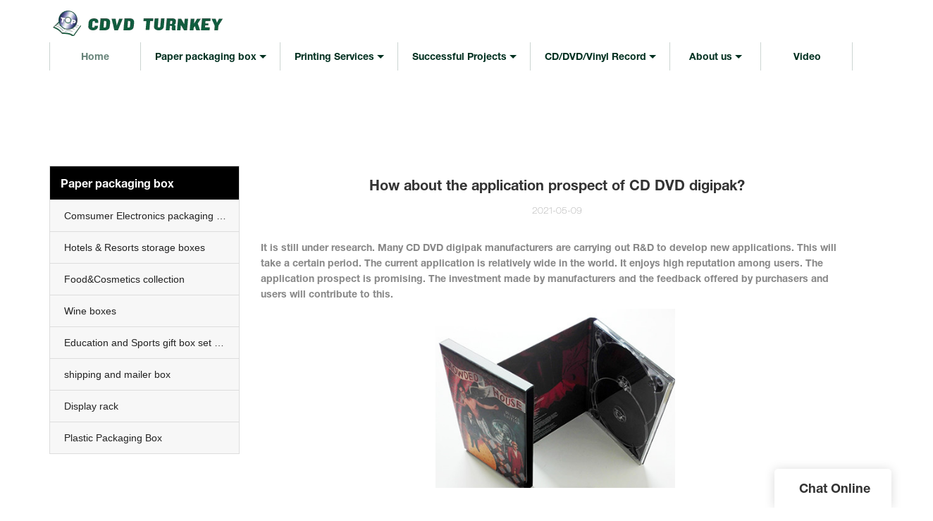

--- FILE ---
content_type: text/html
request_url: https://www.cdvdturnkey.com/how-about-the-application-prospect-of-cd-dvd-digipak
body_size: 34891
content:
<!doctype html>
<html>
<!-- optimiza-css-finish -->
<!-- 2025-03-11 12:15:03 -->
<!-- optimiza-ratio-finish -->
<!-- HEADER BEGIN -->
<head>
<link rel="preconnect" href="https://www.cdvdturnkey.com" />
<link rel="dns-prefetch" href="https://www.cdvdturnkey.com" />
<link rel="preconnect" href="https://img80003245.weyesimg.com" />
<link rel="dns-prefetch" href="https://img80003245.weyesimg.com" />
<link rel="preconnect" href="https://yasuo.weyesimg.com" />
<link rel="dns-prefetch" href="https://yasuo.weyesimg.com" />
<link rel="dns-prefetch" href="https://connect.facebook.net" />
<link rel="dns-prefetch" href="https://www.facebook.com" />
<link rel="dns-prefetch" href="https://www.googletagmanager.com" />
<link rel="preconnect" href="https://yasuo.weyesimg.com/templates/public4/assets/font/icomoon.eot?o1g167" crossorigin>
<link rel="preconnect" href="https://yasuo.weyesimg.com/templates/public4/assets/font/icomoon.eot?o1g167#iefix" crossorigin>
<link rel="preconnect" href="https://yasuo.weyesimg.com/templates/public4/assets/font/icomoon.ttf?o1g167" crossorigin>
<link rel="preconnect" href="https://yasuo.weyesimg.com/templates/public4/assets/font/icomoon.woff?o1g167" crossorigin>
<link rel="preconnect" href="https://yasuo.weyesimg.com/templates/public4/assets/font/icomoon.svg?o1g167#icomoon" crossorigin>
    

<meta name="viewport"content="width=device-width,initial-scale=1.0,maximum-scale=1.0,minimum-scale=1.0,user-scalable=no">
    <meta name="applicable-device" content="pc,mobile">
    <meta http-equiv="X-UA-Compatible" content="IE=Edge,chrome=1"/>
    <meta http-equiv="Content-Type" content="text/html; charset=utf-8" />  
    <title>How about the application prospect of CD DVD digipak?-Xiamen CDVD TURNKEY </title>
    <meta name="keywords" content="How about the application prospect of CD DVD digipak?" />
    <meta name="description" content="How about the application prospect of CD DVD digipak?:It is still under research. Many CD DVD digipak manufacturers are carrying out R&D to develop new applications..." />
    <link rel="shortcut icon" href="https://img80003245.weyesimg.com/uploads/xe204e3j.allweyes.com/images/15712169063676.png" />
    <link rel="Bookmark" href="https://img80003245.weyesimg.com/uploads/xe204e3j.allweyes.com/images/15712169063676.png" />
    <meta property="og:title" content="How about the application prospect of CD DVD digipak?-Xiamen CDVD TURNKEY " />
<meta property="og:description" content="How about the application prospect of CD DVD digipak?:It is still under research. Many CD DVD digipak manufacturers are carrying out R&D to develop new applications..." />
<meta property="og:image" content="https://img80003245.weyesimg.com/uploads/cdvdturnkey.com/images/16189684243598.png" />
<meta property="og:url" content="https://www.cdvdturnkey.com/how-about-the-application-prospect-of-cd-dvd-digipak" />
<!--<link rel="apple-touch-icon-precomposed" sizes="144x144" href="--><!--/../assets/images/app-logo.png">-->
<!--[if lte IE 8]>
	<script data-static="false">self.location="/caution/upbrowser?referrer="+window.location.href;</script>
<![endif]-->
<!-- google结构化数据 -->
<script type="application/ld+json">
[{"@context":"https:\/\/schema.org","@type":"Organization","url":"http:\/\/www.cdvdturnkey.com\/how-about-the-application-prospect-of-cd-dvd-digipak","logo":"https:\/\/img80003245.weyesimg.com\/uploads\/xe204e3j.allweyes.com\/images\/15712169009256.png"},{"@context":"https:\/\/schema.org","@type":"NewsArticle","headline":"How about the application prospect of CD DVD digipak?","datePublished":"2025-03-11T12:13:37+08:00","dateModified":"2025-03-11T12:13:37+08:00","image":"https:\/\/img80003245.weyesimg.com\/uploads\/cdvdturnkey.com\/images\/16189684243598.png"}]
</script><link data-static="base" href="https://yasuo.weyesimg.com/templates/public4/assets/css/base.css" rel="stylesheet" type="text/css" id="style" />
<link data-static="base" rel="stylesheet" href="/static/css/how-about-the-application-prospect-of-cd-dvd-digipak.css?v=1739939162" type="text/css">

<!--<link/>-->
    
<!-- ga头部-->

<!-- ga头部-->

    <meta name="google-site-verification" content="f05t9HMj1Sdj0FW0byU8MLs7JejiXWnpeQ38wrsOK9s" />
<meta name="yandex-verification" content="84a49d568b5dc97e" />
  <meta name="msvalidate.01" content="4ABDB34E4F1A19BA4F1BDF88A4477DBB" />
<link rel="canonical" href="https://www.cdvdturnkey.com/how-about-the-application-prospect-of-cd-dvd-digipak" />
    <!-- 页面类型 -->
    
</head><!-- HEADER END -->
<body class="model_news cms_news" id="home">
<div id="loading" style="left: 0;top: 0;z-index: -999; position: fixed">loading</div>
<!-- HEADCSSJSBEGIN -->
<script data-static="false" id="basejscript">
/* 全局变量 */
window.siteInfo = {
	member: {
		status: 'CLOSE',
	},
	seo: {
		verifyCode: 'CLOSE',
	},
	language_code: '',
	checkIP: '0',
	shopping: {
		shoppingCart: 0,
	},
    water_info:{
        waterController:'CLOSE',// 水印开关，OPEN开，CLOSE关闭
    }
};

window.fanyi = {
	'ok': 'Ok',           // 弹窗：好的
	'hide': 'hide',       // 弹窗：隐藏
	'prompt': 'Prompt',  // 弹窗：提示
	's_c_d_y': 'yes',// 弹窗：确定
	's_c_d_n': 'no',// 弹窗：取消
	'not_empty': 'Do not allow empty',         // 表单验证：不能为空
	'format_email': 'Please enter a valid e-mail format',    // 表单验证：邮箱格式不正确
	'format_password': 'Password at least 6',    // 表单验证：密码格式不正确
	'format_pwdAgain': 'Password inconsistency',    // 表单验证：新旧密码不一致
	'special_character': 'Existence of special characters',    // 表单验证：非法字符
	'format_integer': 'Please enter a valid number format',// 表单验证：数字格式不正确
	'send_failed': 'Send failed',        // 询盘：发送失败
	'aisubtitle': 'Submit successfully',          // 询盘：提交成功
  'being_processed': 'Being Processed',// 询盘：处理中
	'You_need_to_upload_files': 'You need to upload files', // 附件上传：不能为空
  'inquire_attach_uploading': 'When uploading files, please wait a few minutes patiently. Do not close the web page or disconnect the network!',  // 附件上传：文件上传中
	'up_file_tips': 'Support formats：PDF、Word、Excel、Txt、JPG、PNG、BMP、GIF、RAR、ZIP，It is recommended to upload up to 5, and the single size must not exceed 20M.',// 附件上传：附件大小与格式的要求提示
	'please_open_with_another_browser': 'Please open with another browser', // 低级浏览器提示
};
</script>

<style data-static="false" id="css_color" rel="stylesheet" type="text/css">
a,a:hover,.font-color-a a,.font-color-a a:hover,.font-color,.font-color-hover:hover,.font-color-a a,.font-color-a a:hover,.font-color-a-hover a:hover,.font-color-before:before,.font-color-hover-before:hover:before,.font-color-after:after,.font-color-hover-after:hover:after{color:#135c3c}.border-color,.btn-primary,.btn-primary:focus,.btn-primary:hover,.border-color-a a,.border-color-a a:hover,.border-color-hover:hover,.border-color-before:before,.border-color-hover-before:hover:before,.border-color-after:after,.border-color-hover-after:hover:after{border-color:#135c3c}.bg-color,.btn-primary,.btn-primary:focus,.btn-primary:hover,.bg-color-a a,.bg-color-a a:hover,.bg-color-hover:hover,.bg-color-before:before,.bg-color-hover-before:hover:before,.bg-color-after:after,.bg-color-hover-after:hover:after{background-color:#135c3c}.bg-color-h a{color:#135c3c}.bg-color-h a:hover{background-color:#135c3c;color:#fff}.swiper-pagination-bullet:hover,.swiper-pagination-bullet-active,.owl-pagination-active-bg-color .owl-pagination .owl-page.active span{background-color:#135c3c!important}.btn-bg:hover,.tem-btn-1,.tem-btn-2,.tem-btn-3,.tem-btn-4,.tem-btn-5,.tem-btn-6,.tem-btn-7,.tem-btn-8,.tem-btn-9{color:#135c3c}.btn-bg,.btn-primary,.btn-primary:focus,.btn-primary:hover,.tem-btn-1,.tem-btn-2,.tem-btn-3,.tem-btn-4,.tem-btn-5,.tem-btn-6,.tem-btn-7,.tem-btn-8,.tem-btn-9,.tem01-page .pagination>.active>a,.tem01-page .pagination>.active>span,.tem01-page .pagination>.active>a:hover,.tem01-page .pagination>.active>span:hover,.tem01-page .pagination>.active>a:focus,.tem01-page .pagination>.active>span:focus{border-color:#135c3c}.btn-bg,.btn-primary,.btn-primary:focus,.btn-primary:hover,.btn-bg:hover,.tem-btn-3:before,.tem-btn-4:before,.tem-btn-5:before,.tem-btn-6:before,.tem-btn-7:before,.tem-btn-7:after,.tem-btn-8:before,.tem-btn-8:after,.tem-btn-9:before,.tem-btn-9:after,.tem01-page .pagination>.active>a,.tem01-page .pagination>.active>span,.tem01-page .pagination>.active>a:hover,.tem01-page .pagination>.active>span:hover,.tem01-page .pagination>.active>a:focus,.tem01-page .pagination>.active>span:focus{background-color:#135c3c}.tem-btn-1,.tem-btn-2{background:-webkit-linear-gradient(left,#135c3c,#135c3c) no-repeat;background:linear-gradient(to right,#135c3c,#135c3c) no-repeat}.owl-dot-AH-bg-color .owl-dot.active span,.owl-dot-AH-bg-color .owl-dot:hover span,.bg-color-active-span .active span{background-color:#135c3c!important}:root{--main-color:#135c3c;--rgb-color:19,92,60;}</style>
<style data-css="customcolor" data-color=""></style>


<script data-static="false">
    var _is_lighthouse = false;
</script>

<!-- CSS PLACEHOLDER BEGIN -->
<!-- CSS PLACEHOLDER END -->


<link data-static="base" id="css_font" data-font="HELVETICANEUE-BOLD" rel="stylesheet" type="text/css"  />


<!-- 统计代码头部css -->
<style data-static="false" abcd type="text/css">

  
  .editorh1{background: rgb(31, 32, 36) !important;}
  .tem83-news .image{width:442px;height:420px;}
  .text .time{display:none;}
  .menu_li section p a{color:#fff;}
  /* æ»å¨å®ä½é¦é¡µä¸å ä½ç½® */
  body.home_page .tem109-header{height:0 !important;}
  /* å»æå¤´é¨é»è®¤èæ¯è² */
  body.home_page .tem109-header .scroll{background-color:transparent !important;}

  /* é¦é¡µå¤´é¨é»è®¤èæ¯è²è®¾ç½®ä¸ºéæ */
  body.home_page .tem109-header .scroll:not(.scrollPosition) .bgContainer{
    background-color:transparent !important;
  }
  /* é¦é¡µå¤´é¨æ»å¨ç¶æèæ¯è²è®¾ç½®ä¸ºå¶ä»é¢è² */
  body.home_page .tem109-header .scroll.scrollPosition .bgContainer{
    background-color:#000 !important;
  }


  .tem08-pro .info-content img{
    height: auto !important;
  }
  .tem08-pro .info-box .info-content{
    width: 100%;
    height: 100%;
  }

  .tem08-pro .info-content img{
    display: none;
  }
  .tem08-pro .info-content .addContainer{
    position: absolute;
    top: 0;
    right: 0;
    bottom: 0;
    left: 0;
    background-size: cover;
    background-position: center;
    background-repeat: no-repeat;
  }
</style>
<script type="text/javascript" src=" "></script>
<script> </script>

<!-- ImgagesAltValue[{"isAlt":0,"siteId":"80003245","languageCode":"en","pageType":"cms","modelID":0,"brandName":"TURNKEY","transactionParam":"","attrParam":"","kernelKeyword":"","expandedKeyword":"","productsKeyword":"","siteKeyword":"Vinyl Record processing,cd dvd replication, printing and packaging,Children book printing,hardcover book printing,gift packaging box manufacturer","menuName":"books printing factory,rigid packaging box&gift box manufacturer,Vinyl Record pressing, CD DVD disc Replication&Packaging,| CDVD TURNKEY","productsName":"","contentName":"","categoryName":""}]ImgagesAltValue -->


<script type="text/javascript"  ></script>

<!-- HEADCSSJSEND -->

<!-- BODY BEGIN -->
            <link template-css="widget"   rel="stylesheet" type="text/css"/>
<script type="text/javascript"  ></script>
<header class="tem82-header show-middle" widget-style="display color" style="color: rgb(1, 48, 32);">
    <div class="header_82meng"></div>
    <div class="header">
        <div class="header_t">
            <div class="container">
                <div class="top">
                    <div class="logo">
                        <a href="/" widget-action="logo">
                                                    <img src="https://img80003245.weyesimg.com/uploads/xe204e3j.allweyes.com/images/15712169009256.png?imageView2/2/w/1920/h/160/q/90/format/webp" alt="CDVD TURNKEY">
                                                </a>
                    </div>
                    <div class="editor_txt">
                        <section template-edit="block.block_desc" template-sign="co_detailed_head82">
                            <p><b><span style="font-size:14px;">&nbsp;</span>&nbsp;</b></p>
                        </section> 
                    </div>
                    <div class="icon">
                                                                                                <div class="icons fangda" widget-style="search">
                            <div class="icon_txt">
                                <span class="icon-sousuo2"></span>
                            </div>
                            <div class="icon_ul">
                                <div class="search_box">
                                    <form action="/search/index/" method="post" class="search_form">
                                        <input type="text" name="searchname" placeholder="Search" required="" autocomplete="off">
                                        <div class="header_search_select">
                                            <ul></ul>
                                        </div>
                                        <button class="icon-sousuo2"></button>
                                        <i class="icon-clear"></i>
                                    </form>
                                </div>
                            </div>
                        </div>
                    </div>
                </div>
            </div>
        </div>
        <div class="bg_btm">
            <p class="head_bg bg-color noScrollMove" widget-style="background-color" style="background-position: 0% 0%; background-color: rgb(255, 255, 255); background-size: auto; background-repeat: repeat;"></p>
            <div class="container">
                <div class="bottom">
                    <div class="l_r">
                        <div class="left icon-keyboard_arrow_left"></div>
                        <div class="right icon-keyboard_arrow_right"></div>
                    </div>
                    <div class="nav">
                        <button class="nav_button">
                            <div class="nav_button_icon">
                                <span></span>
                                <span></span>
                                <span></span>
                            </div>
                        </button>
                        <nav class="bg-color noScrollMove" widget-style="background-color" style="background-position: 0% 0%; background-color: rgb(255, 255, 255); background-size: auto; background-repeat: repeat;">
                            <ul class="" nav-action="edit">
                                <li>
                                    <div class="text active">
                                        <a href="/"><span>Home</span></a>
                                    </div>
                                </li>
                                                                <li>
                                    <div nav-id="30" class="text xia ">
                                        <a href="/storage-box-gift-box-and-food-box"><span>Paper packaging box</span></a>
                                    </div>
                                    <ul>
                                        <span class="head_bg bg-color noScrollMove" widget-style="background-color" style="background-position: 0% 0%; background-color: rgb(255, 255, 255); background-size: auto; background-repeat: repeat;"></span>
                                                                                <li>
                                            <div class="text ">
                                                <a href="/boxes-manufacture"><span>Comsumer Electronics packaging Boxes</span></a>
                                            </div>
                                                                                    </li>
                                                                                <li>
                                            <div class="text ">
                                                <a href="/hotels-resorts-collection-boxes"><span>Hotels & Resorts storage boxes</span></a>
                                            </div>
                                                                                    </li>
                                                                                <li>
                                            <div class="text ">
                                                <a href="/food-cosmetics-collection"><span>Food&Cosmetics collection</span></a>
                                            </div>
                                                                                    </li>
                                                                                <li>
                                            <div class="text ">
                                                <a href="/wine-boxes"><span>Wine boxes</span></a>
                                            </div>
                                                                                    </li>
                                                                                <li>
                                            <div class="text ">
                                                <a href="/soluation-projects-cd-dvd-box-set"><span>Education and Sports gift box set packaging services</span></a>
                                            </div>
                                                                                    </li>
                                                                                <li>
                                            <div class="text ">
                                                <a href="/color-printed-corruaged-box"><span>shipping and mailer box</span></a>
                                            </div>
                                                                                    </li>
                                                                                <li>
                                            <div class="text ">
                                                <a href="/plastic-packaging-box"><span>Plastic Packaging Box</span></a>
                                            </div>
                                                                                    </li>
                                                                            </ul>
                                </li>
                                                                <li>
                                    <div nav-id="192" class="text xia ">
                                        <a href="/packaging-solution-and-fulfillment-services"><span>Printing Services</span></a>
                                    </div>
                                    <ul>
                                        <span class="head_bg bg-color noScrollMove" widget-style="background-color" style="background-position: 0% 0%; background-color: rgb(255, 255, 255); background-size: auto; background-repeat: repeat;"></span>
                                                                                <li>
                                            <div class="text ">
                                                <a href="/commercial-advertisements-packaging-solution"><span>Commercial Advertising Info Packaging</span></a>
                                            </div>
                                                                                    </li>
                                                                                <li>
                                            <div class="text ">
                                                <a href="/cd-dvd-blu-ray-replication-and-packaging"><span>Entertainment(Movies Music and Games) Box Set collection</span></a>
                                            </div>
                                                                                    </li>
                                                                                <li>
                                            <div class="text ">
                                                <a href="/greeting-invitation-cards"><span>Hardcover books</span></a>
                                            </div>
                                                                                    </li>
                                                                                <li>
                                            <div class="text ">
                                                <a href="/booksmanualbooklet-etc-printing"><span>Catalog Magazine Booklet Printing</span></a>
                                            </div>
                                                                                    </li>
                                                                                <li>
                                            <div class="text xia">
                                                <a href="/book-printing-1"><span>Photo Album note book and books</span></a>
                                            </div>
                                                                                        <ul>
                                                <i class="head_bg bg-color noScrollMove" widget-style="background-color" style="background-position: 0% 0%; background-color: rgb(255, 255, 255); background-size: auto; background-repeat: repeat;"></i>
                                                                                                <li>
                                                    <div class="text">
                                                        <a href="/other-printing-productions"><span>note book</span></a>
                                                    </div>
                                                </li>
                                                                                                <li>
                                                    <div class="text">
                                                        <a href="/plastic-sleeve-paper-sleeve"><span>Photo Album book</span></a>
                                                    </div>
                                                </li>
                                                                                            </ul>
                                                                                    </li>
                                                                                <li>
                                            <div class="text ">
                                                <a href="/tft-lcd-video-book-and-postcard"><span>Video mailer/brochure/book</span></a>
                                            </div>
                                                                                    </li>
                                                                                <li>
                                            <div class="text ">
                                                <a href="/printed-envelope-and-mailing-cardboard-bag"><span>Envelopes & cardboard sleeve</span></a>
                                            </div>
                                                                                    </li>
                                                                                <li>
                                            <div class="text ">
                                                <a href="/paper-bag-and-nonwoven-bag"><span>Paper bag non-woven bag</span></a>
                                            </div>
                                                                                    </li>
                                                                                <li>
                                            <div class="text xia">
                                                <a href="/sourcing"><span>Sourcing projecst</span></a>
                                            </div>
                                                                                        <ul>
                                                <i class="head_bg bg-color noScrollMove" widget-style="background-color" style="background-position: 0% 0%; background-color: rgb(255, 255, 255); background-size: auto; background-repeat: repeat;"></i>
                                                                                                <li>
                                                    <div class="text">
                                                        <a href="/t-shirt"><span>T-shirt  Hoodie Hat and other clothing</span></a>
                                                    </div>
                                                </li>
                                                                                                <li>
                                                    <div class="text">
                                                        <a href="/others"><span>others</span></a>
                                                    </div>
                                                </li>
                                                                                            </ul>
                                                                                    </li>
                                                                            </ul>
                                </li>
                                                                <li>
                                    <div nav-id="1" class="text xia ">
                                        <a href="/solution"><span>Successful Projects</span></a>
                                    </div>
                                    <ul>
                                        <span class="head_bg bg-color noScrollMove" widget-style="background-color" style="background-position: 0% 0%; background-color: rgb(255, 255, 255); background-size: auto; background-repeat: repeat;"></span>
                                                                                <li>
                                            <div class="text ">
                                                <a href="/industrial-publishing-gift-packaging"><span>OnStar Car CD instruction box set packaging</span></a>
                                            </div>
                                                                                    </li>
                                                                                <li>
                                            <div class="text ">
                                                <a href="/global-home-entertainment-boxed-sets-collections-movies-tv"><span>Collections Movies&TV&Music&games marketing retail packaging</span></a>
                                            </div>
                                                                                    </li>
                                                                                <li>
                                            <div class="text ">
                                                <a href="/digital-music-album"><span>Digital Music Album</span></a>
                                            </div>
                                                                                    </li>
                                                                                <li>
                                            <div class="text ">
                                                <a href="/fitness-workouts-packaging-collection"><span>Fitness workouts packaging collection</span></a>
                                            </div>
                                                                                    </li>
                                                                                <li>
                                            <div class="text ">
                                                <a href="/commercial-advertisment-packaging"><span>Commercial advertisment packaging</span></a>
                                            </div>
                                                                                    </li>
                                                                                <li>
                                            <div class="text ">
                                                <a href="/cultrule-education-gift-box"><span>Cultrule Education gift box</span></a>
                                            </div>
                                                                                    </li>
                                                                            </ul>
                                </li>
                                                                <li>
                                    <div nav-id="190" class="text xia ">
                                        <a href="/products"><span>CD/DVD/Vinyl Record</span></a>
                                    </div>
                                    <ul>
                                        <span class="head_bg bg-color noScrollMove" widget-style="background-color" style="background-position: 0% 0%; background-color: rgb(255, 255, 255); background-size: auto; background-repeat: repeat;"></span>
                                                                                <li>
                                            <div class="text ">
                                                <a href="/12-10-and-7-vinyl-record-pressing"><span>Vinyl record pressing&packaging</span></a>
                                            </div>
                                                                                    </li>
                                                                                <li>
                                            <div class="text ">
                                                <a href="/cd-dvd-blu-ray-replication-and-printing"><span>CD DVD replication&printing</span></a>
                                            </div>
                                                                                    </li>
                                                                                <li>
                                            <div class="text xia">
                                                <a href="/cd-dvd-blu-ray-and-vinyl-lp-packaging-kitting-and-assembly"><span>CD/DVD packaging services</span></a>
                                            </div>
                                                                                        <ul>
                                                <i class="head_bg bg-color noScrollMove" widget-style="background-color" style="background-position: 0% 0%; background-color: rgb(255, 255, 255); background-size: auto; background-repeat: repeat;"></i>
                                                                                                <li>
                                                    <div class="text">
                                                        <a href="/blu-ray-packaging"><span>Blu-ray Packaging</span></a>
                                                    </div>
                                                </li>
                                                                                                <li>
                                                    <div class="text">
                                                        <a href="/cd-dvd-book-packaging"><span>CD DVD Book packaging</span></a>
                                                    </div>
                                                </li>
                                                                                                <li>
                                                    <div class="text">
                                                        <a href="/single-and-multi-cd-dvd-digipak"><span>CD DVD Digipak</span></a>
                                                    </div>
                                                </li>
                                                                                                <li>
                                                    <div class="text">
                                                        <a href="/jacket-eco-wallet-cardboard-packaging"><span>Eco-wallet cardboard CD DVD packaging</span></a>
                                                    </div>
                                                </li>
                                                                                                <li>
                                                    <div class="text">
                                                        <a href="/cd-jewel-case-dvd-case-blu-ray-case-packaging"><span>CD&DVD Case Packaging</span></a>
                                                    </div>
                                                </li>
                                                                                                <li>
                                                    <div class="text">
                                                        <a href="/plastic-sleeve-paper-sleeve-packaging"><span>CD Plastic&Paper sleeve packaging</span></a>
                                                    </div>
                                                </li>
                                                                                            </ul>
                                                                                    </li>
                                                                                <li>
                                            <div class="text ">
                                                <a href="/usb-flash-drive-from-64mb-to-256gb"><span>USB flash driver</span></a>
                                            </div>
                                                                                    </li>
                                                                            </ul>
                                </li>
                                                                <li>
                                    <div nav-id="4" class="text xia ">
                                        <a href="/about-us" rel="nofollow"><span>About us</span></a>
                                    </div>
                                    <ul>
                                        <span class="head_bg bg-color noScrollMove" widget-style="background-color" style="background-position: 0% 0%; background-color: rgb(255, 255, 255); background-size: auto; background-repeat: repeat;"></span>
                                                                                <li>
                                            <div class="text ">
                                                <a href="/cd-dvd-blu-ray-factory"><span>CD DVD Vinyl Record pressing Factory</span></a>
                                            </div>
                                                                                    </li>
                                                                                <li>
                                            <div class="text ">
                                                <a href="/printing-factory"><span>Printing Factory</span></a>
                                            </div>
                                                                                    </li>
                                                                                <li>
                                            <div class="text ">
                                                <a href="/box-factory"><span>Box Factory</span></a>
                                            </div>
                                                                                    </li>
                                                                                <li>
                                            <div class="text ">
                                                <a href="/news"><span>News</span></a>
                                            </div>
                                                                                    </li>
                                                                                <li>
                                            <div class="text ">
                                                <a href="/technical-about-cd-dvd-format"><span>Technical knowledge</span></a>
                                            </div>
                                                                                    </li>
                                                                                <li>
                                            <div class="text ">
                                                <a href="/contact-us"><span>Contact Us</span></a>
                                            </div>
                                                                                    </li>
                                                                            </ul>
                                </li>
                                                                <li>
                                    <div nav-id="5" class="text "><a href="/video"><span>Video</span></a></div>
                                </li>
                                                            </ul>
                        </nav>
                    </div>
                </div>
            </div>
        </div>
    </div>
</header>        <link href="https://yasuo.weyesimg.com/templates/public4/assets/css/detail.css" rel="stylesheet" type="text/css">


            
    <div template-layout="23">
<style>
.sennews-content-pd{height:120px}
</style>
    <div layout-id="23">
        <div class="sennews-content-pd"></div>
        <div class="mainlist tem02-sennews-content">
            <div class="container">
                <div class="col-md-3 leftlist" template-module="4">
                    <div func-id="4">
                        <!-- tem01-list-menu -->
<div class="tem17-side bg-color-gray-level-F" id="s_67cfb871e0f95">
    <link template-css="module"   rel="stylesheet" type="text/css" />
    <div class="wrap" module-style="border-color background-color color">
        <span class="icon-expand_more menu_tg"></span>
        <div class="h3 tit title">Paper packaging box</div>
        <div class="list-menu switch" data-target=".listPagePhone" data-class="two">
            <span class="icon-list10 menu-btn chageDisplay"></span>
        </div> 
        <ul class="list-group bg-color-h description">
                    <li class="list-group-item">
                <a class=""  href="/boxes-manufacture">
                    <span class="icon"><span class="icon-more2"></span></span>
                    <em>Comsumer Electronics packaging Boxes</em>
                </a>
                        </li>
                    <li class="list-group-item">
                <a class=""  href="/hotels-resorts-collection-boxes">
                    <span class="icon"><span class="icon-more2"></span></span>
                    <em>Hotels & Resorts storage boxes</em>
                </a>
                        </li>
                    <li class="list-group-item">
                <a class=""  href="/food-cosmetics-collection">
                    <span class="icon"><span class="icon-more2"></span></span>
                    <em>Food&Cosmetics collection</em>
                </a>
                        </li>
                    <li class="list-group-item">
                <a class=""  href="/wine-boxes">
                    <span class="icon"><span class="icon-more2"></span></span>
                    <em>Wine boxes</em>
                </a>
                        </li>
                    <li class="list-group-item">
                <a class=""  href="/soluation-projects-cd-dvd-box-set">
                    <span class="icon"><span class="icon-more2"></span></span>
                    <em>Education and Sports gift box set packaging services</em>
                </a>
                        </li>
                    <li class="list-group-item">
                <a class=""  href="/color-printed-corruaged-box">
                    <span class="icon"><span class="icon-more2"></span></span>
                    <em>shipping and mailer box</em>
                </a>
                        </li>
                    <li class="list-group-item">
                <a class=""  href="/corrugated-printed-box">
                    <span class="icon"><span class="icon-more2"></span></span>
                    <em>Display rack</em>
                </a>
                        </li>
                    <li class="list-group-item">
                <a class=""  href="/plastic-packaging-box">
                    <span class="icon"><span class="icon-more2"></span></span>
                    <em>Plastic Packaging Box</em>
                </a>
                        </li>
                </ul>
    </div>
    <div class="side_bread hidden">
                        <a href="/">
                                                                    </a>
                    
                    <div class="normal">How about the application prospect of CD DVD digipak?</div>
            </div>
    <!-- STATIC BEGIN -->
    <input type="hidden" module-setting="radius" module-tips="圆角大小" value="0">
    <input type="hidden" module-setting="posi" module-tips="下拉箭头位置" value="true" module-value="select::{'true':'左','fasle':'右'}">
    <!-- STATIC END -->
</div>
<script type="text/javascript"> </script>                    </div>
                </div>
                <div class="col-md-9 rightlist">
                                        <div template-module="23">
                        <div func-id="23">
                            <div class="tem01-seo-detail-ms">
    <link template-css="module"   rel="stylesheet" type="text/css" />
            <div class="title">How about the application prospect of CD DVD digipak?</div>
        
    <div class="data">
            2021-05-09        </div>
    <div class="summary">It is still under research. Many CD DVD digipak manufacturers are carrying out R&D to develop new applications. This will take a certain period. The current application is relatively wide in the world. It enjoys high reputation among users. The application prospect is promising. The investment made by manufacturers and the feedback offered by purchasers and users will contribute to this.<br> <img src="https://img80003245.weyesimg.com/uploads/cdvdturnkey.com/images/16189684243598.png" alt="TURNKEY Array image28" style="margin:10px auto"><br>Through years of development, Xiamen CDVD TURNKEY Co.,Ltd has been regarded as a competitive manufacturer of dvd packaging. We are engaged in product development, design, and production. The T-shirt is one of the main products of CDVD TURNKEY. The raw materials used in the production of CDVD TURNKEY CD DVD digipak are of premium quality. This product is especially strong and durable enough to last for a long time.  The product has served many overseas customers. Its smooth surface makes it look elegant and beautiful.<br><br>Our company bears social responsibilities. We adopt practices that can reduce the need for void filling supplies such as paper, air pillows and bubble wrap.<br><br></div>
</div>                        </div>
                        <div func-id="23">
                                                          <div class="tem05-detail-contact" module-style="background-color">
<link template-css="module"   rel="stylesheet" type="text/css" />
    <div id="i_67cfb871e1261">
        <div class="form">
            <input type="hidden" name="pages" value="" class="pages_67cfb871e1261">
                            <div class="text-center title">Custom message</div>

                <div class="form-group" module-style="color">
                    <input type="text" name="name" class="form-control" placeholder=" Name" required>
                </div>
                                <div class="form-group" module-style="color">                
                    <input type="email" name="email" class="form-control" placeholder=" E-mail" required>
                </div>
                                <div class="form-group" module-style="color">                
                    <input type="text" name="companyname" class="form-control" placeholder="Company Name">
                </div>
                        <div class="form-group" module-style="color">
                <textarea name="contents" Rows="4" class="form-control" placeholder=" Content" required></textarea>
            </div>
            <div class="form-group" module-style="color">    
                <input name="idType" type="hidden" value="0" />
                <button class="btn btn-primary" type="submit">Send Inquiry Now</button>
            </div>   
        </div>
    </div>
</div>

<script type="text/javascript"> </script>                                                     </div>  
                        <div func-id="23">
                            <!-- relate product -->
<div class="tem09-side-related-products" id="sp_67cfb87207286">
    <link rel="stylesheet"  >
    <link template-css="module"   rel="stylesheet" type="text/css" />
    <script  ></script>
	<div class="main wow animated fadeInUp" module-style="border-color animated">
		<div class="h3 headline" module-style="color">
			    Related Products	    		</div>
		
		<div class="interval" module-style="color">
			<div class="swiper-container">
				<div class="swiper-wrapper">
										
					<div class="swiper-slide">
						<div class="item">
							<a href="/pp-printing-cards-in-display-acrylic-box-die-cutting-printing-advertisement">
								<p class="images">
									<img class="swiper-lazy" data-src="https://img80003245.weyesimg.com/uploads/www.cdvdturnkey.com/images/16269415394555.jpg?imageView2/2/w/1920/q/90/format/webp" alt="PP printing cards in display acrylic box die-cutting&printing advertisement" class="swiper-lazy">
									<div class="swiper-lazy-preloader"></div>
								</p>
								<div class="text">
									<div class="normal title">PP printing cards in display acrylic box die-cutting&printing advertisement</div>
									<div class="description">0.6mm PP POSTER POST CARD    
4 inch x 6 inch   double sided print 

Acrylic 0.3cm thickness display box, clear with color printing "free inspriration" and your artwork file one side, 40pcs card be packed into the Acrylic box, with a bopp bag seal.A bottom design to support the acrylic box.</div>
								</div>
							</a>
						</div>
					</div>
										
					<div class="swiper-slide">
						<div class="item">
							<a href="/30years-professional-saddle-stitching-book-brochure-leaflets-instruction-and-flyer-supplier">
								<p class="images">
									<img class="swiper-lazy" data-src="https://img80003245.weyesimg.com/uploads/www.cdvdturnkey.com/images/16285859222222.JPG?imageView2/2/w/1920/q/90/format/webp" alt="30years professional Saddle Stitching Book Brochure Leaflets Instruction and Flyer supplier" class="swiper-lazy">
									<div class="swiper-lazy-preloader"></div>
								</p>
								<div class="text">
									<div class="normal title">30years professional Saddle Stitching Book Brochure Leaflets Instruction and Flyer supplier</div>
									<div class="description">30years professional Saddle Stitching Book Brochure Leaflets Instruction and Flyer supplier,Since 2000 year, over 20,000 square meter, “Green” FSC and ISO 9001&14001 and OHASA18001certification, With 20 years in high-quality one-stop printing services,loading capacity up to 10 container trucks. Provide all kinds of book, manual,handmade paper bag,color printed corrugated box,hang tag, calendar etc.Finishing:Die-cutting to shape, hot stamping with silver & gold, glossy or matt lamination,Tabs,Gold/Silver edge,embossing, debossing, spot UV, Glitter UV,gloss varnishing, matt varnishing,Perforation,Holo Foil Stamping,Glow in the Dark, etc. 
Paper Material:White Cardboard, thick cardboard,Greyback,Coated paper,Kraft paper,Specialty paper,Gold/Silver card paper. 
Binding:Hardcover with sewn, normal binding, flat open,magnet, lift the flap,rounded corner </div>
								</div>
							</a>
						</div>
					</div>
										
					<div class="swiper-slide">
						<div class="item">
							<a href="/pvc-cd-dvd-sleeve-with-logo-color-printing-size-3-4x2-4cm">
								<p class="images">
									<img class="swiper-lazy" data-src="https://img80003245.weyesimg.com/uploads/www.cdvdturnkey.com/images/15737872527400.JPG?imageView2/2/w/1920/q/90/format/webp" alt="PVC CD/DVD Sleeve with logo color printing,size:3.4x2.4cm" class="swiper-lazy">
									<div class="swiper-lazy-preloader"></div>
								</p>
								<div class="text">
									<div class="normal title">PVC CD/DVD Sleeve with logo color printing,size:3.4x2.4cm</div>
									<div class="description">1) PVC CD Sleeve with logo color printing,size:3.4x2.4cm
Size: 160x145mm*4.5c,Material:2.8g/pc

2) PVC DVD sleeve with logo color printing,size:3.4x2.4cm
Size: 225x180mm*2.2c,Material:2.45g/pc
Package:12,000pcs/carton</div>
								</div>
							</a>
						</div>
					</div>
										
					<div class="swiper-slide">
						<div class="item">
							<a href="/white-flocking-blister-wine-box-be-open-from-two-side">
								<p class="images">
									<img class="swiper-lazy" data-src="https://img80003245.weyesimg.com/uploads/www.cdvdturnkey.com/images/15778437212326.jpg?imageView2/2/w/1920/q/90/format/webp" alt="White Flocking Blister Wine Box Be Open From Two Side" class="swiper-lazy">
									<div class="swiper-lazy-preloader"></div>
								</p>
								<div class="text">
									<div class="normal title">White Flocking Blister Wine Box Be Open From Two Side</div>
									<div class="description">White flocking blister insert details and printed decorative pattern details. Every detail looks fantastic.                                             luxury two or one pack red wine packaging box
This is another two pack red wine box which lid can also be opened from two sides, but the two sides are even to meet at the middle of the box, well designed and printed with two main colors.</div>
								</div>
							</a>
						</div>
					</div>
										
					<div class="swiper-slide">
						<div class="item">
							<a href="/c4-cardboard-envelopes">
								<p class="images">
									<img class="swiper-lazy" data-src="https://img80003245.weyesimg.com/uploads/xe204e3j.allweyes.com/images/15718967064453.jpg?imageView2/2/w/1920/q/90/format/webp" alt="C4 cardboard Envelopes" class="swiper-lazy">
									<div class="swiper-lazy-preloader"></div>
								</p>
								<div class="text">
									<div class="normal title">C4 cardboard Envelopes</div>
									<div class="description">Isagenix C4 Envelope  - Printed  4 colour process + gloss varnish on 300gsm grey back board</div>
								</div>
							</a>
						</div>
					</div>
										
					<div class="swiper-slide">
						<div class="item">
							<a href="/food-package-boxes-cookie-crakers-biscuit-mooncake-boxes-with-dividers">
								<p class="images">
									<img class="swiper-lazy" data-src="https://img80003245.weyesimg.com/uploads/xe204e3j.allweyes.com/images/15731327072941.jpg?imageView2/2/w/1920/q/90/format/webp" alt="Food Package   Boxes Cookie Crakers Biscuit Mooncake Boxes with Dividers" class="swiper-lazy">
									<div class="swiper-lazy-preloader"></div>
								</p>
								<div class="text">
									<div class="normal title">Food Package   Boxes Cookie Crakers Biscuit Mooncake Boxes with Dividers</div>
									<div class="description">Food Package   Boxes Cookie Crakers Biscuit Mooncake Boxes with Dividers</div>
								</div>
							</a>
						</div>
					</div>
										
					<div class="swiper-slide">
						<div class="item">
							<a href="/digibook-disc-cd-held-in-pocket-attached-to-the-cover-hardback-hardcover-book">
								<p class="images">
									<img class="swiper-lazy" data-src="https://img80003245.weyesimg.com/uploads/www.cdvdturnkey.com/images/16179805322014.png?imageView2/2/w/1920/q/90/format/webp" alt="digibook disc cd held in pocket attached to the cover hardback hardcover book" class="swiper-lazy">
									<div class="swiper-lazy-preloader"></div>
								</p>
								<div class="text">
									<div class="normal title">digibook disc cd held in pocket attached to the cover hardback hardcover book</div>
									<div class="description">digibook disc cd held in pocket attached to the cover hardback hardcover book
Extented disc packaging for retail and archiving, the preferred option by major book retailers, this popular package is made with 100% green forestry practices board. 
Adjustable wallets inside a full color outer box allow you to present everything from a novella to a multi-part epic. 

dvd Book
Size: 314mm(H)x 313(W)mm x 17mm(spine)
Hardcover: Double layered 1.5mm board mounted with 157gm art paper
Inside front and back covers 250gsm card. CYMK & silver foil stamp + matt cello 1 side paper
Inside front sleeve double layered 250gsm card glue and cut for CD slitInside pages 12 sheets / 24 pages 180gsm art paper . CYMK</div>
								</div>
							</a>
						</div>
					</div>
										
					<div class="swiper-slide">
						<div class="item">
							<a href="/professional-all-kinds-of-staff-hat-with-logo-printing-design-and-manufacturing">
								<p class="images">
									<img class="swiper-lazy" data-src="https://img80003245.weyesimg.com/uploads/www.cdvdturnkey.com/images/16287786979359.png?imageView2/2/w/1920/q/90/format/webp" alt="Professional all kinds of staff hat with logo printing design and manufacturing" class="swiper-lazy">
									<div class="swiper-lazy-preloader"></div>
								</p>
								<div class="text">
									<div class="normal title">Professional all kinds of staff hat with logo printing design and manufacturing</div>
									<div class="description">Professional all kinds of staff hat with logo printing design and manufacturing

Black Darkgreen color hat with company logo printing, by embroidery plus hot transfer print.The design of the hat is to fix the size of the hat ring/head circumference plus the elastic band to adjust the tightness. Common hat ring/head circumference is 58. If you think your head circumference is tight, let's use 60CM instead.
The other design is Navy blue mesh cap, Black mesh cap,Teal baseball Cap,Mustard yellow baseball Cap with Lettering mould or Direct Spray or Embroidery, with Oval/rounded/Arched hat brim with adjustment buckle.</div>
								</div>
							</a>
						</div>
					</div>
										
					<div class="swiper-slide">
						<div class="item">
							<a href="/fabric-kids-tent">
								<p class="images">
									<img class="swiper-lazy" data-src="https://img80003245.weyesimg.com/uploads/www.cdvdturnkey.com/images/15765843913313.jpg?imageView2/2/w/1920/q/90/format/webp" alt="Fabric Kids Tent" class="swiper-lazy">
									<div class="swiper-lazy-preloader"></div>
								</p>
								<div class="text">
									<div class="normal title">Fabric Kids Tent</div>
									<div class="description">Kids Playing Set-Part 1	Cardboard Kids Furniture	Material：300g cardboard+B/C flute cardboard sheet（120g high streng+140g craft paper +120g high streng+200g craft paper）,white cover for one face,varnished(waterproof).cut and pleated according planimetry and technical information
	Reversible Kids Board/36X36cm Magnetic Dry Erase board	Face A: Magnetic dry erase white board/Face B chalk board  Plastic frame with ABS rounded corners.1.surface: magnetic white board        2.backing:  magnetic chalk board (iron sheet) 
Kids Playing Set-Part 2	Fabric Kids Tent	- Fabric Material: 12a，waterproof and fireproofing with Hook & Loop fastener - PVC pole and connectors,canvas fabric in solid colors.Measures according planimetry and technical information</div>
								</div>
							</a>
						</div>
					</div>
										
					<div class="swiper-slide">
						<div class="item">
							<a href="/big-promotional-floor-display-standee">
								<p class="images">
									<img class="swiper-lazy" data-src="https://img80003245.weyesimg.com/uploads/www.cdvdturnkey.com/images/15758911804599.png?imageView2/2/w/1920/q/90/format/webp" alt="Big Promotional Floor Display standee" class="swiper-lazy">
									<div class="swiper-lazy-preloader"></div>
								</p>
								<div class="text">
									<div class="normal title">Big Promotional Floor Display standee</div>
									<div class="description">Size	L*W*H(Customized)
Type	 Cardboard Floor Display stand
Printing	 CMYK
Finish	Glossy , Matt, UV, Hot stamping
Machine for production	Filming machine, offset printing machine, glossy lamination machine, metal die-cutting machine, paper folding machine
Packing	Flat packing/solid packing/Semi-solid packing
Quality control	From materials selection, pre-production Machines testing, 3 times assessment for Finished goods
Payment term	Can according to customer’s requiments.
Application	To display snacks such as candy,sweet,cookie,cracker,chocolate,bread etc.
Packing	 PE bag and standard exporting cartons</div>
								</div>
							</a>
						</div>
					</div>
										
					<div class="swiper-slide">
						<div class="item">
							<a href="/4-panel-cd-digipak">
								<p class="images">
									<img class="swiper-lazy" data-src="https://img80003245.weyesimg.com/uploads/xe204e3j.allweyes.com/images/15727619811562.jpg?imageView2/2/w/1920/q/90/format/webp" alt="4 panel cd digipak" class="swiper-lazy">
									<div class="swiper-lazy-preloader"></div>
								</p>
								<div class="text">
									<div class="normal title">4 panel cd digipak</div>
									<div class="description"></div>
								</div>
							</a>
						</div>
					</div>
										
					<div class="swiper-slide">
						<div class="item">
							<a href="/4-dvd-in-4-dvd-clear-case-with-booklet-and-color-insert-then-do-shrinking-wrapped">
								<p class="images">
									<img class="swiper-lazy" data-src="https://img80003245.weyesimg.com/uploads/www.cdvdturnkey.com/images/15739890306312.JPG?imageView2/2/w/1920/q/90/format/webp" alt="4 dvd in 4-dvd clear case with booklet and color insert then do shrinking wrapped" class="swiper-lazy">
									<div class="swiper-lazy-preloader"></div>
								</p>
								<div class="text">
									<div class="normal title">4 dvd in 4-dvd clear case with booklet and color insert then do shrinking wrapped</div>
									<div class="description">- 4Xdvd replication and color printing    --- 4-dvd clear case, each side for two pieces disc----  a 4 pages booklet ---- color insert ,  then do shrinking wrapped</div>
								</div>
							</a>
						</div>
					</div>
										
					<div class="swiper-slide">
						<div class="item">
							<a href="/7-10-12-custom-vinyl-record-pressing-in-350g-flat-cutting-gated-fold-jacket-pocket-packaging">
								<p class="images">
									<img class="swiper-lazy" data-src="https://img80003245.weyesimg.com/uploads/www.cdvdturnkey.com/images/17089477029821.JPG?imageView2/2/w/1920/q/90/format/webp" alt="7"10"12"custom Vinyl Record pressing in 350g flat cutting&gated fold jacket&pocket packaging" class="swiper-lazy">
									<div class="swiper-lazy-preloader"></div>
								</p>
								<div class="text">
									<div class="normal title">7"10"12"custom Vinyl Record pressing in 350g flat cutting&gated fold jacket&pocket packaging</div>
									<div class="description">7"10"12"custom Vinyl Record pressing in 350g flat cutting&gated fold jacket&pocket packaging
33 1/3rpm OR 45rpm 12" 10" 7" Vinyl Record pressing 
Play Time for one side					
	7"	10"	12"		
33 1/3rpm	6mins	16mins	24mins		
45rpm	5mins	13mins	16mins</div>
								</div>
							</a>
						</div>
					</div>
										
					<div class="swiper-slide">
						<div class="item">
							<a href="/bulk-dvd-replication-with-offset/silk-screen-printing">
								<p class="images">
									<img class="swiper-lazy" data-src="https://img80003245.weyesimg.com/uploads/www.cdvdturnkey.com/images/15735499601066.JPG?imageView2/2/w/1920/q/90/format/webp" alt="Bulk DVD Replication with offset/silk screen printing" class="swiper-lazy">
									<div class="swiper-lazy-preloader"></div>
								</p>
								<div class="text">
									<div class="normal title">Bulk DVD Replication with offset/silk screen printing</div>
									<div class="description">Bulk CD replication & DVD Replication with offset/silk screen printing</div>
								</div>
							</a>
						</div>
					</div>
										
					<div class="swiper-slide">
						<div class="item">
							<a href="/brand-production-shape-display-stand">
								<p class="images">
									<img class="swiper-lazy" data-src="https://img80003245.weyesimg.com/uploads/www.cdvdturnkey.com/images/15758913972790.jpg?imageView2/2/w/1920/q/90/format/webp" alt="Brand production shape display stand" class="swiper-lazy">
									<div class="swiper-lazy-preloader"></div>
								</p>
								<div class="text">
									<div class="normal title">Brand production shape display stand</div>
									<div class="description">Main Materials	Shape of brand Corrugated display stand 
Size	L*W*H(Customized)
Type	Cardboard Floor Display stand
Printing	 CMYK
Finish	Glossy , Matt, UV, Hot stamping
Machine for production	Filming machine, offset printing machine, glossy lamination machine, metal die-cutting machine, paper folding machine
Packing	Flat packing/solid packing/Semi-solid packing</div>
								</div>
							</a>
						</div>
					</div>
										
					<div class="swiper-slide">
						<div class="item">
							<a href="/3pcs-dvd-in-14mm-dvd-case-packaging">
								<p class="images">
									<img class="swiper-lazy" data-src="https://img80003245.weyesimg.com/uploads/www.cdvdturnkey.com/images/15737982547329.jpg?imageView2/2/w/1920/q/90/format/webp" alt="3pcs dvd in 14mm dvd case packaging" class="swiper-lazy">
									<div class="swiper-lazy-preloader"></div>
								</p>
								<div class="text">
									<div class="normal title">3pcs dvd in 14mm dvd case packaging</div>
									<div class="description">3*DVD5 Disc - Single 14mm black dvd case,size:190*135*14mm  - color insert paper           by shrinking wrapped, 100pcs/carton box</div>
								</div>
							</a>
						</div>
					</div>
										
					<div class="swiper-slide">
						<div class="item">
							<a href="/cardboard-book-printing-with-cd-dvd-disc">
								<p class="images">
									<img class="swiper-lazy" data-src="https://img80003245.weyesimg.com/uploads/www.cdvdturnkey.com/images/15750034174799.JPG?imageView2/2/w/1920/q/90/format/webp" alt="Hardboard book printing with cd dvd disc" class="swiper-lazy">
									<div class="swiper-lazy-preloader"></div>
								</p>
								<div class="text">
									<div class="normal title">Hardboard book printing with cd dvd disc</div>
									<div class="description">CD replication + 5c. label printing (white backgorund + 4c CMYK)
Hardcover book, with straight spine, Cover size 140x126mm,
Inner pages: 268, 4/4 CMYK, 115gsm, gloss  art. paper, thread stiched
1 x floating wallet integrated with back endpape : 4/4 CMYK on 250gsm mat art. paper (takt template 714)
Book wrap: 4/0 CMYK, + gloass lamination
Board 1,75mm
CD’s inserting
Cellophane</div>
								</div>
							</a>
						</div>
					</div>
										
					<div class="swiper-slide">
						<div class="item">
							<a href="/book-printing-and-gift-box-set-packaging">
								<p class="images">
									<img class="swiper-lazy" data-src="https://img80003245.weyesimg.com/uploads/www.cdvdturnkey.com/images/15736988004321.jpg?imageView2/2/w/1920/q/90/format/webp" alt="Book printing and gift box set packaging" class="swiper-lazy">
									<div class="swiper-lazy-preloader"></div>
								</p>
								<div class="text">
									<div class="normal title">Book printing and gift box set packaging</div>
									<div class="description">Customized printing services can be provided for our clients.In the continuous upgrading of technology and hardware strength,we pay mor attention to technological innovation as well as team building.We formed a design,printing,processing and full one-stope service solutions.Customer-Oriented, we devote to provide printing services with excellent quality.</div>
								</div>
							</a>
						</div>
					</div>
										
					<div class="swiper-slide">
						<div class="item">
							<a href="/strong-self-adhesive-security-window-envelope">
								<p class="images">
									<img class="swiper-lazy" data-src="https://img80003245.weyesimg.com/uploads/www.cdvdturnkey.com/images/15832381117899.jpg?imageView2/2/w/1920/q/90/format/webp" alt="Wholesale Common Peel&seal and slobber glue self-adhesive with printing square envelope With Good Price-TURNKEY" class="swiper-lazy">
									<div class="swiper-lazy-preloader"></div>
								</p>
								<div class="text">
									<div class="normal title">Wholesale Common Peel&seal and slobber glue self-adhesive with printing square envelope With Good Price-TURNKEY</div>
									<div class="description">Item:Common Peel&seal and slobber glue self-adhesive with printing square envelope 
Size:8# 3-5/8X 8-11/16  ;9#3-7/8X8-7/8 ;10# 4-1/8 x 9-1/2
aw Paper material/ cardstock	Paper?quality?-?24#?(pound)?weight?/?90?g/m2
    70–100 gsm	  medium textweight
    100–120 gsm  heavy textweight/light cardstock
    120-150 gsm	  regular cardstock
    150-200 gsm	  heavy cardstock>200 gsm	super heavy cardstock
Spec Details: Top open or Side open Envelopes available with Square or Deep V Flap.
  Chinese Style envelope or western envelope,with or without windows.with normal seal type or self-sealing,ideal for white or PMS or full color print applications.
Window:with single or double window or without windows can according to your request
Printing:1C printing inside of envelope,can according to your request,Offset CMYK, any color of pantone ,as customer requirement,Choosable:Thank your card / letter opener /moisture barrier bag
Glue:Peel&seal, can be slobber glue,the glue stickiness keep time the slobber gl</div>
								</div>
							</a>
						</div>
					</div>
										
					<div class="swiper-slide">
						<div class="item">
							<a href="/cotton-material-corporate-employee-hat-with-company-logo">
								<p class="images">
									<img class="swiper-lazy" data-src="https://img80003245.weyesimg.com/uploads/www.cdvdturnkey.com/images/16167431681704.jpg?imageView2/2/w/1920/q/90/format/webp" alt="cotton material Corporate Employee hat with company logo" class="swiper-lazy">
									<div class="swiper-lazy-preloader"></div>
								</p>
								<div class="text">
									<div class="normal title">cotton material Corporate Employee hat with company logo</div>
									<div class="description">Customized dk.green/ Men's Large,Corporate Employee hat with company logo printing process, based on customer's exact requirement,by cotton material</div>
								</div>
							</a>
						</div>
					</div>
										
					<div class="swiper-slide">
						<div class="item">
							<a href="/printed-handmade-paper-bags-with-matte-laminated-gift-bag">
								<p class="images">
									<img class="swiper-lazy" data-src="https://img80003245.weyesimg.com/uploads/www.cdvdturnkey.com/images/15736467087605.jpg?imageView2/2/w/1920/q/90/format/webp" alt="Printed handmade paper bags with matte laminated gift bag" class="swiper-lazy">
									<div class="swiper-lazy-preloader"></div>
								</p>
								<div class="text">
									<div class="normal title">Printed handmade paper bags with matte laminated gift bag</div>
									<div class="description">Printed handmade paper bags with matte laminated gift bag                                                                                      shopping bag
. Custom paper bags have been used by retailers and other businesses for generations. 
They are cheap, convenient, and best of all, they make for the ultimate way to promote your logo. 
We has a great selection of printed paper bags to choose from and we have them available in a wide range of colors, sizes, and styles.
Use them for any of your promotional needs and enjoy a broader marketing reach at minimal cost.
The handmade paper bag can be as below:
Brown Kraft Paper Bag - 5.25</div>
								</div>
							</a>
						</div>
					</div>
										
					<div class="swiper-slide">
						<div class="item">
							<a href="/hang-tag-and-stick-label-1">
								<p class="images">
									<img class="swiper-lazy" data-src="https://img80003245.weyesimg.com/uploads/xe204e3j.allweyes.com/images/15718880815996.jpg?imageView2/2/w/1920/q/90/format/webp" alt="Hang tag and Stick&Label" class="swiper-lazy">
									<div class="swiper-lazy-preloader"></div>
								</p>
								<div class="text">
									<div class="normal title">Hang tag and Stick&Label</div>
									<div class="description">Color Card, Paper Card, Hangtag, Paper Hang tag, PVC Hangtag, Label and insignia. ... Adhesive Label, Self-adhesive Label, Barcode Label, Full Color L...</div>
								</div>
							</a>
						</div>
					</div>
										
					<div class="swiper-slide">
						<div class="item">
							<a href="/c-shell-box">
								<p class="images">
									<img class="swiper-lazy" data-src="https://img80003245.weyesimg.com/uploads/www.cdvdturnkey.com/images/15887545016779.jpg?imageView2/2/w/1920/q/90/format/webp" alt="C-shell Storage Gift Box CD Clam Box" class="swiper-lazy">
									<div class="swiper-lazy-preloader"></div>
								</p>
								<div class="text">
									<div class="normal title">C-shell Storage Gift Box CD Clam Box</div>
									<div class="description">C-shell storage gift box  
Hard cover CD Clam shell 'capbox'
Finished box size closed: 130mmW x 133mmD*39mmH
Print: 1 sided 4 color process + high gloss varnish
Stock: 1000 gsm card with 157gsm art paper mounted,Print: 1 sided 4 color process + UV gloss .Estimated finished box size closed: 131mmW x 131mmD x 33.5mmH

BOOKLET
Perfect binding,Size: 125mm x 125mm
Cover: 150gsm gloss art stock
60pp inside pages: 100gsm gloss art stock</div>
								</div>
							</a>
						</div>
					</div>
										
					<div class="swiper-slide">
						<div class="item">
							<a href="/12-mixed-soild-blue-plus-red-vinyl-record-pressing-with-white-polylined-inner-sleeve-in-cardboard-packaging">
								<p class="images">
									<img class="swiper-lazy" data-src="https://img80003245.weyesimg.com/uploads/www.cdvdturnkey.com/images/17034761558427.jpg?imageView2/2/w/1920/q/90/format/webp" alt="12"  Mixed Soild Blue plus Red Vinyl record pressing with white polylined inner sleeve in cardboard packaging" class="swiper-lazy">
									<div class="swiper-lazy-preloader"></div>
								</p>
								<div class="text">
									<div class="normal title">12"  Mixed Soild Blue plus Red Vinyl record pressing with white polylined inner sleeve in cardboard packaging</div>
									<div class="description">12" 140g 150g 180g Vinyl Record LP pressing services, Mixed Soild Blue plus Red Vinyl record pressing with white polylined inner sleeve in cardboard packaging.                 
 Music Request					
*New client please ask for our "vinyl record specification" to get to know order request and notification. 					
* Please provide the copyright proof and authorization document for musci content before mastering making.					
* The music source must be premastered.Best Music source is 16 or 24 bit wave file, sample rate 44.1K-192K.					
*Best sound quality of 33 1/3 rpm of 12" vinyl is 18-22mins a side, not suggest over 25mins.  And 7" vinyl, please provide music 					
source within 5mins. A side of 10" must be within 16 mins.</div>
								</div>
							</a>
						</div>
					</div>
										
					<div class="swiper-slide">
						<div class="item">
							<a href="/bulk-cd-replication-dvd-replication-with-offset-silk-screen-printing">
								<p class="images">
									<img class="swiper-lazy" data-src="https://img80003245.weyesimg.com/uploads/xe204e3j.allweyes.com/images/15718156703135.JPG?imageView2/2/w/1920/q/90/format/webp" alt="Bulk CD replication & DVD Replication with offset/silk screen printing" class="swiper-lazy">
									<div class="swiper-lazy-preloader"></div>
								</p>
								<div class="text">
									<div class="normal title">Bulk CD replication & DVD Replication with offset/silk screen printing</div>
									<div class="description"></div>
								</div>
							</a>
						</div>
					</div>
										
					<div class="swiper-slide">
						<div class="item">
							<a href="/4pcs-dvd-in-dvd-case-package">
								<p class="images">
									<img class="swiper-lazy" data-src="https://img80003245.weyesimg.com/uploads/www.cdvdturnkey.com/images/15737976872344.JPG?imageView2/2/w/1920/q/90/format/webp" alt="4pcs DVD In DVD Case Package" class="swiper-lazy">
									<div class="swiper-lazy-preloader"></div>
								</p>
								<div class="text">
									<div class="normal title">4pcs DVD In DVD Case Package</div>
									<div class="description">1~4*  DVD5 Disc                                                                                       
Single 14mm black dvd case,size:190*135*14mm                                                          
 color insert paper                                                                                                                by shrinking wrapped, 100pcs/carton box</div>
								</div>
							</a>
						</div>
					</div>
										
					<div class="swiper-slide">
						<div class="item">
							<a href="/mini-white-paper-shopping-bag">
								<p class="images">
									<img class="swiper-lazy" data-src="https://img80003245.weyesimg.com/uploads/www.cdvdturnkey.com/images/15736467087605.jpg?imageView2/2/w/1920/q/90/format/webp" alt="Mini White Paper Shopping Bag" class="swiper-lazy">
									<div class="swiper-lazy-preloader"></div>
								</p>
								<div class="text">
									<div class="normal title">Mini White Paper Shopping Bag</div>
									<div class="description">Features:
White kraft paper shopper with matching twisted paper handles and serrated cut top
Materials:Kraft Paper
Size:7-3/4W X 4-3/4 X 9-3/4H
Color:Solid white</div>
								</div>
							</a>
						</div>
					</div>
										
					<div class="swiper-slide">
						<div class="item">
							<a href="/24pcs-dvd-with-12pcs-dvd-case-and-ladder-shaped-box-set-packaging">
								<p class="images">
									<img class="swiper-lazy" data-src="https://img80003245.weyesimg.com/uploads/www.cdvdturnkey.com/images/15739875169522.JPG?imageView2/2/w/1920/q/90/format/webp" alt="12 sets 2-dvd in double dvd case with color insert in hard slipcase box box set packaging" class="swiper-lazy">
									<div class="swiper-lazy-preloader"></div>
								</p>
								<div class="text">
									<div class="normal title">12 sets 2-dvd in double dvd case with color insert in hard slipcase box box set packaging</div>
									<div class="description">12 sets 2-dvd in double dvd case with color insert in hard slipcase box box set packaging
ITEM 1- PERSONAL SET (12 complete packaged DVDS per set)
12* dvd9 replication and color printing
Double Sided Paper insert, 90gsm, inserted into clear plastic disc case,
4 colour laminated skin/wrap to fit 12 x14mm disc cases 
12* 14mm clear dvd case, size: 190*135*14mm, DVD Case x 12,14mm Spine,2 Disc per case
Slipcase box, 1200g display cardboard by color printing	
Printing cards,180mm wide x 125 mm high on 300gsm, full colour both sides	
Kitting and assemble and shrinking wrapped, 
carton box package</div>
								</div>
							</a>
						</div>
					</div>
										
					<div class="swiper-slide">
						<div class="item">
							<a href="/camper-dvd-cover-goes-with-brochure-packing-together-in-plastic-cover-and-also-business-card">
								<p class="images">
									<img class="swiper-lazy" data-src="https://img80003245.weyesimg.com/uploads/www.cdvdturnkey.com/images/16019734143184.jpg?imageView2/2/w/1920/q/90/format/webp" alt="camper DVD cover goes with brochure packing together in plastic cover and also Business card" class="swiper-lazy">
									<div class="swiper-lazy-preloader"></div>
								</p>
								<div class="text">
									<div class="normal title">camper DVD cover goes with brochure packing together in plastic cover and also Business card</div>
									<div class="description">Guardian camper DVD cover goes with Guardian Campers brochure when packing together in plastic cover and also Business card. Modcon camper DVD  cover goes with modcon campers  brochure when packing together in plastic cover</div>
								</div>
							</a>
						</div>
					</div>
										
					<div class="swiper-slide">
						<div class="item">
							<a href="/brown-paper-material-with-color-spot-uv-printing-bags-no-handles">
								<p class="images">
									<img class="swiper-lazy" data-src="https://img80003245.weyesimg.com/uploads/www.cdvdturnkey.com/images/16270116175739.jpg?imageView2/2/w/1920/q/90/format/webp" alt="Brown paper material with color spot UV printing bags no handles" class="swiper-lazy">
									<div class="swiper-lazy-preloader"></div>
								</p>
								<div class="text">
									<div class="normal title">Brown paper material with color spot UV printing bags no handles</div>
									<div class="description">Brown paper material with color spot UV printing bags no handles,                                                brown paper material with color spot UV printing, be folded and make up as paper bag, with 3M tape glued on the open top,this product features kraft paper plus UV printing, different from ordinary stuck paper printing, both environmentally friendly and beautiful, fresh and refined,
is a unique new product that will brighten your eyes.</div>
								</div>
							</a>
						</div>
					</div>
										
					<div class="swiper-slide">
						<div class="item">
							<a href="/blue-ray-disk-organizer-multi-bluray-dvd-book-with-slipcase-box-set-gift-box-set-packaging-high-quality-supplier-in-chin">
								<p class="images">
									<img class="swiper-lazy" data-src="https://img80003245.weyesimg.com/uploads/www.cdvdturnkey.com/images/15959762892487.jpg?imageView2/2/w/1920/q/90/format/webp" alt="Blue Ray Disk Organizer multi-bluray dvd book with slipcase box set gift box set packaging High Quality Supplier In China" class="swiper-lazy">
									<div class="swiper-lazy-preloader"></div>
								</p>
								<div class="text">
									<div class="normal title">Blue Ray Disk Organizer multi-bluray dvd book with slipcase box set gift box set packaging High Quality Supplier In China</div>
									<div class="description">Rigid board book

Wraps Cover: Book size at 192*140mm, cover 157GSM C2S laminate 1200GSM  chipboard,with embossing grain PU leather,Gold Hot Foil stamping on cover / spine and         

                        cover of case,Endpapers: Prints 4/0,Board Pages prints: 4/0

Interior:  9x pages on board stock - each with side loading pockets to fit Blu-Rays,glossy/matte lamination, texts 350GSM C2S laminate, 3 layer for 350GSM C1S paper,4CP, pefect binding;

                      4 pages (8 sides) in print of printed pages.14 total “pages”

 

Slipcase:

    Cover 157GSM C2S laminate 1200GSM  chipboard,with embossing grain     PU leather+ hot foil stamping cover / spine / back cover - slightly larger.</div>
								</div>
							</a>
						</div>
					</div>
										
					<div class="swiper-slide">
						<div class="item">
							<a href="/c4-cardboard-envelopes-by-350g-grey-board-without-printing">
								<p class="images">
									<img class="swiper-lazy" data-src="https://img80003245.weyesimg.com/uploads/www.cdvdturnkey.com/images/15737304524963.jpg?imageView2/2/w/1920/q/90/format/webp" alt="C4 cardboard envelopes by 350g grey board without printing" class="swiper-lazy">
									<div class="swiper-lazy-preloader"></div>
								</p>
								<div class="text">
									<div class="normal title">C4 cardboard envelopes by 350g grey board without printing</div>
									<div class="description">C4 cardboard envelopes
Size:229mm×324mm
Printed  4 colour process + gloss varnish on 300gsm grey back board
With glue stap on the open side</div>
								</div>
							</a>
						</div>
					</div>
										
					<div class="swiper-slide">
						<div class="item">
							<a href="/pu-cover-have-cover-book-with-hot-stamp-and-emboss-and-sliver">
								<p class="images">
									<img class="swiper-lazy" data-src="https://img80003245.weyesimg.com/uploads/www.cdvdturnkey.com/images/15736477494547.jpg?imageView2/2/w/1920/q/90/format/webp" alt="PU cover have cover book with hot stamp and emboss and sliver" class="swiper-lazy">
									<div class="swiper-lazy-preloader"></div>
								</p>
								<div class="text">
									<div class="normal title">PU cover have cover book with hot stamp and emboss and sliver</div>
									<div class="description">Spec Description:			
Pages: inner:326pages 4C,lining papers:8P 4C,			
Binding:binded & Stitched every 7 or 8 sheets, with 2 book marks in each book.			
"Cover: Hard Cover, 1800 gram, gray board. Inside front and back covers should have
250 gram cream colored paper. The PU should have a woven material on the inside,
which will make it stronger."			
Inner top and inner bottom supporting base: 250g cream-coloured light paper			
Inner: 70g cream-coloured light paper by color printing,keep the same density as your sample.			
"Spine:Round Spine and the 3 sides of the book (edges) should be printed in 3-colors matching to
cover (like book sample I sent you)"</div>
								</div>
							</a>
						</div>
					</div>
										
					<div class="swiper-slide">
						<div class="item">
							<a href="/book-stytle-and-slipcase-box-2">
								<p class="images">
									<img class="swiper-lazy" data-src="https://img80003245.weyesimg.com/uploads/xe204e3j.allweyes.com/images/15731123414133.JPG?imageView2/2/w/1920/q/90/format/webp" alt="multi blu-ray Book stytle and slipcase box" class="swiper-lazy">
									<div class="swiper-lazy-preloader"></div>
								</p>
								<div class="text">
									<div class="normal title">multi blu-ray Book stytle and slipcase box</div>
									<div class="description">multi blu-ray Book stytle and slipcase box
Hardcover slipcase,Printed 4 colour process + matt cello 1 side on 157gm art paper mounted on 1000gsm board. Double layer board thickness. Black on inside
Gold Foil added to slipcase
Size:187*135*17mm

Hardcover slipcase with printed PVC panel
Exterior Size: 322 x 320 x 25mm
Stock: Double layered 1.5mm board mounted with 157gm art paper ( open to suggestion) 。
Print: silver foil stamp + matt cello 1 side paper
Front PVC Panel: 230 x 230mm. Created by attaching PVC sheet printed 5 colours between die cut board</div>
								</div>
							</a>
						</div>
					</div>
										
					<div class="swiper-slide">
						<div class="item">
							<a href="/custom-commercial-advertisment-packaging-with-flyer-mini-cds-sales-letter-envelope-calendar-factory-from-china">
								<p class="images">
									<img class="swiper-lazy" data-src="https://img80003245.weyesimg.com/uploads/www.cdvdturnkey.com/images/16221003053859.jpg?imageView2/2/w/1920/q/90/format/webp" alt="Custom Commercial advertisment packaging with flyer mini CDs sales letter envelope calendar Factory From China" class="swiper-lazy">
									<div class="swiper-lazy-preloader"></div>
								</p>
								<div class="text">
									<div class="normal title">Custom Commercial advertisment packaging with flyer mini CDs sales letter envelope calendar Factory From China</div>
									<div class="description">Commercial advertisment packaging flyer mini CDs sales letter envelope calendar
1) Flyer printing 99mm x 210mm in finished (folded), opened it is in A4 flat size around 250gsm 
2) Load data into mini CDs, 8cm diameter and color print mini CD label 
3) Sales letter,white and black,100g and fold insert envelope.
4) Calendar- 12 calendar sheet with color printing contents of company equipments
4) Envelope, 120g with one color (blue) printing, size is 220x110mm (DL size) 
5) Package: load data into mini CD, insert mini CDs into flyer die cut corner and then insert flyer into the envelope.
6) About all material be printing and packed in a box set as advertisment be posted to potential clients</div>
								</div>
							</a>
						</div>
					</div>
										
					<div class="swiper-slide">
						<div class="item">
							<a href="/cd-disc-with-8-pages-booklet-in-10-4mm-clear-cd-jewel-case-packaging">
								<p class="images">
									<img class="swiper-lazy" data-src="https://img80003245.weyesimg.com/uploads/www.cdvdturnkey.com/images/15925566645373.jpg?imageView2/2/w/1920/q/90/format/webp" alt="CD Disc With 8 Pages Booklet In 10.4mm Clear CD Jewel Case Packaging" class="swiper-lazy">
									<div class="swiper-lazy-preloader"></div>
								</p>
								<div class="text">
									<div class="normal title">CD Disc With 8 Pages Booklet In 10.4mm Clear CD Jewel Case Packaging</div>
									<div class="description">12cm CD disc replication duplication and color printing,  142mmx125mmx10.4mm clear single jewel case 65g, 12pages saddle stitch booklet insert card and try card color printing 128g artpaper, put CD and booklet, try card in jewel case then do cellophane packaging or shrinking wrapped packaging, per 10pcs in one E corrugated box and per 10 inner box as one export carton box.</div>
								</div>
							</a>
						</div>
					</div>
										
					<div class="swiper-slide">
						<div class="item">
							<a href="/paper-matte-laminated-gift-bag-with-cotton-rope-handle">
								<p class="images">
									<img class="swiper-lazy" data-src="https://img80003245.weyesimg.com/uploads/www.cdvdturnkey.com/images/15736475457502.jpg?imageView2/2/w/1920/q/90/format/webp" alt="Paper Matte Laminated Gift Bag with cotton rope handle" class="swiper-lazy">
									<div class="swiper-lazy-preloader"></div>
								</p>
								<div class="text">
									<div class="normal title">Paper Matte Laminated Gift Bag with cotton rope handle</div>
									<div class="description">Constructed of heavyweight matte laminated stock with cotton rope handles
Reinforced fold-over top,Cardboard bottom insert
Materials:Kraft Paper,cardboard paper such as 100g,128g,157g,200g,250g etc.</div>
								</div>
							</a>
						</div>
					</div>
										
					<div class="swiper-slide">
						<div class="item">
							<a href="/christmas-greeting-card-with-cd-which-cd-on-eva-foam-hub-on-350g-art-paper-cardboard-with-bopp-bag-packaging">
								<p class="images">
									<img class="swiper-lazy" data-src="https://img80003245.weyesimg.com/uploads/www.cdvdturnkey.com/images/15739904915884.JPG?imageView2/2/w/1920/q/90/format/webp" alt="christmas greeting card with CD which cd on eva foam hub on 350g art paper cardboard with bopp bag packaging" class="swiper-lazy">
									<div class="swiper-lazy-preloader"></div>
								</p>
								<div class="text">
									<div class="normal title">christmas greeting card with CD which cd on eva foam hub on 350g art paper cardboard with bopp bag packaging</div>
									<div class="description">christmas greeting card with CD dimensions: 
– 28x14cm folded to 14x14cm
– EVA foam height is 3.5mm, diameter: 15mm
material:
 – card: at least 250g art paper, matt, printing: card: 4/4c
–	Standard CD with 4c printing 
packing: 
– folded card, on right side with a button to hold the CD, packed in reclosable polybag
– the button is made out of foam
– all boxes packed safely in master
</div>
								</div>
							</a>
						</div>
					</div>
										
					<div class="swiper-slide">
						<div class="item">
							<a href="/translucent-color-record-or-splater-record-translucent-color-base-or-gold-silver-record-in-black-inner-poly-lined-sleeve">
								<p class="images">
									<img class="swiper-lazy" data-src="https://img80003245.weyesimg.com/uploads/www.cdvdturnkey.com/images/16992412266040.jpg?imageView2/2/w/1920/q/90/format/webp" alt="Translucent color record or splater record (translucent color base) or Gold/Silver record in black inner poly lined sleeve" class="swiper-lazy">
									<div class="swiper-lazy-preloader"></div>
								</p>
								<div class="text">
									<div class="normal title">Translucent color record or splater record (translucent color base) or Gold/Silver record in black inner poly lined sleeve</div>
									<div class="description">Translucent color record or splater record (translucent color base) or Gold/Silver record,Black, Crystal or Splatter,translucent,gold/silver,color mixed, picture Record 350g flat cutting jacket, A sytle,350g gated jacket, 1 or 2 pocket, in black inner sleeve</div>
								</div>
							</a>
						</div>
					</div>
										
					<div class="swiper-slide">
						<div class="item">
							<a href="/12cm-cd-replication-and-printing">
								<p class="images">
									<img class="swiper-lazy" data-src="https://img80003245.weyesimg.com/uploads/xe204e3j.allweyes.com/images/15726808219978.jpg?imageView2/2/w/1920/q/90/format/webp" alt="12cm cd replication and printing" class="swiper-lazy">
									<div class="swiper-lazy-preloader"></div>
								</p>
								<div class="text">
									<div class="normal title">12cm cd replication and printing</div>
									<div class="description">media (CDs/DVDs) replication& printing, artwork design, data management
We provide CD and DVD and Blu-ray replications services, Monthly capacity on CDs:720mil, and DVDs:280mil. Advantage on CSS & Macrovision copy protect,encryption, Philip Royal LSCD, Blu-ray Disc Logo License</div>
								</div>
							</a>
						</div>
					</div>
										
					<div class="swiper-slide">
						<div class="item">
							<a href="/booklets-16pages-157g-booklet-printing-size-148mmx210mm">
								<p class="images">
									<img class="swiper-lazy" data-src="https://img80003245.weyesimg.com/uploads/www.cdvdturnkey.com/images/15860662707932.jpg?imageView2/2/w/1920/q/90/format/webp" alt="Booklets ,16pages 157g Booklet printing, size: 148mmx210mm" class="swiper-lazy">
									<div class="swiper-lazy-preloader"></div>
								</p>
								<div class="text">
									<div class="normal title">Booklets ,16pages 157g Booklet printing, size: 148mmx210mm</div>
									<div class="description">booklets ,16pages 157g booklet printing, size: 148mmx210mm, per books with three hole</div>
								</div>
							</a>
						</div>
					</div>
										
					<div class="swiper-slide">
						<div class="item">
							<a href="/black-matt-wine-gift-box/anniversary-wine-bottle-package-box">
								<p class="images">
									<img class="swiper-lazy" data-src="https://img80003245.weyesimg.com/uploads/xe204e3j.allweyes.com/images/15718800843465.jpg?imageView2/2/w/1920/q/90/format/webp" alt="Black Matt Wine Gift Box/Anniversary Wine Bottle Package Box" class="swiper-lazy">
									<div class="swiper-lazy-preloader"></div>
								</p>
								<div class="text">
									<div class="normal title">Black Matt Wine Gift Box/Anniversary Wine Bottle Package Box</div>
									<div class="description">Bottle Gift Box			

Outside Size：35*8.5*8.5CM			

1200G grey board+157g artpaer by three spot color printing with spot UV with texture pattern mounted			

3 spot colour + foil on outer,with texture pattern mounted. Foil size is 6 x 4cm,include color printing inner,with magnets for closure.

1PCS with one PO plastic sleeve</div>
								</div>
							</a>
						</div>
					</div>
										
					<div class="swiper-slide">
						<div class="item">
							<a href="/eco-cd-dvd-gift-box-dvd-storage-box-case-dvd-digipak-with-slipcase-books-printing">
								<p class="images">
									<img class="swiper-lazy" data-src="https://img80003245.weyesimg.com/uploads/www.cdvdturnkey.com/images/16179788428644.jpg?imageView2/2/w/1920/q/90/format/webp" alt="top quality CD DVD gift box dvd storage box case DVD digipak with slipcase & books printing" class="swiper-lazy">
									<div class="swiper-lazy-preloader"></div>
								</p>
								<div class="text">
									<div class="normal title">top quality CD DVD gift box dvd storage box case DVD digipak with slipcase & books printing</div>
									<div class="description">Top quality CD DVD gift box dvd storage box case, CD and DVD digipak with slipcase & books printing material package finish .                                                                                                                
300-400gsm white cardboard with color printing, UV spot or lamination film
clear&black single and double cd&dvd tray, cd hub, cd eva foam, cd holder, cd spider 
CD and DVD disc replication with full color printing 
booklet, brochure, poster and outside slipcase printing, etc 
CD/DVD Disc packaging, media disc packaging, CD&DVD Digipak package</div>
								</div>
							</a>
						</div>
					</div>
										
					<div class="swiper-slide">
						<div class="item">
							<a href="/pp-postcard-two-sides-printing-free-inspriation-for-marketing-promotional-purpose">
								<p class="images">
									<img class="swiper-lazy" data-src="https://img80003245.weyesimg.com/uploads/www.cdvdturnkey.com/images/16269426638200.jpg?imageView2/2/w/1920/q/90/format/webp" alt="PP postcard two sides printing free inspriation for marketing promotional purpose" class="swiper-lazy">
									<div class="swiper-lazy-preloader"></div>
								</p>
								<div class="text">
									<div class="normal title">PP postcard two sides printing free inspriation for marketing promotional purpose</div>
									<div class="description">PP postcard two sides printing free inspriation for marketing promotional purpose,0.6mm PP POSTER POST CARD,4 inch x 6 inch,double sided print.With QR Code, LOGO, be used as promotional advertisement, be free inspiration.</div>
								</div>
							</a>
						</div>
					</div>
										
					<div class="swiper-slide">
						<div class="item">
							<a href="/cd-dvd-in-paper-sleeve-plastic-sleeve-package">
								<p class="images">
									<img class="swiper-lazy" data-src="https://img80003245.weyesimg.com/uploads/www.cdvdturnkey.com/images/15735282874437.jpg?imageView2/2/w/1920/q/90/format/webp" alt="CD DVD in paper sleeve, plastic sleeve package" class="swiper-lazy">
									<div class="swiper-lazy-preloader"></div>
								</p>
								<div class="text">
									<div class="normal title">CD DVD in paper sleeve, plastic sleeve package</div>
									<div class="description"></div>
								</div>
							</a>
						</div>
					</div>
										
					<div class="swiper-slide">
						<div class="item">
							<a href="/cd-dvd-packagings">
								<p class="images">
									<img class="swiper-lazy" data-src="https://img80003245.weyesimg.com/uploads/www.cdvdturnkey.com/images/15746547223819.jpg?imageView2/2/w/1920/q/90/format/webp" alt="CD / DVD Packagings" class="swiper-lazy">
									<div class="swiper-lazy-preloader"></div>
								</p>
								<div class="text">
									<div class="normal title">CD / DVD Packagings</div>
									<div class="description">- Audio Recording Studio & CD & DVD Duplication                                                                                           - 20 pages booklet, size is 145*130 mm, can be customized                                                                                  - cardboard try card be made as 1200g white cardboard                                                                                     - clear PVC with white color printing as slipcase box wrapped packaging</div>
								</div>
							</a>
						</div>
					</div>
										
					<div class="swiper-slide">
						<div class="item">
							<a href="/top-lid-and-bottom-base-rigid-box-with-inner-cardboard-box">
								<p class="images">
									<img class="swiper-lazy" data-src="https://img80003245.weyesimg.com/uploads/www.cdvdturnkey.com/images/15775360087247.jpg?imageView2/2/w/1920/q/90/format/webp" alt="Top/lid and bottom/base rigid box with inner cardboard box" class="swiper-lazy">
									<div class="swiper-lazy-preloader"></div>
								</p>
								<div class="text">
									<div class="normal title">Top/lid and bottom/base rigid box with inner cardboard box</div>
									<div class="description">Top and bottom rigid box  Lid and base rigid box, 157g art paper +1200g grey board                                                                                                                            Four inner 350g cardboard box  as moon cake or tea box                                                                                               With a metal round hand shank design                                                                                                                                      Little fresh style printing contents</div>
								</div>
							</a>
						</div>
					</div>
										
					<div class="swiper-slide">
						<div class="item">
							<a href="/dvd-in-plastic-sleeve-then-stick-on-cardboard-gift-packaging">
								<p class="images">
									<img class="swiper-lazy" data-src="https://img80003245.weyesimg.com/uploads/www.cdvdturnkey.com/images/15739899412156.JPG?imageView2/2/w/1920/q/90/format/webp" alt="dvd in plastic sleeve then stick on cardboard gift packaging" class="swiper-lazy">
									<div class="swiper-lazy-preloader"></div>
								</p>
								<div class="text">
									<div class="normal title">dvd in plastic sleeve then stick on cardboard gift packaging</div>
									<div class="description">-dvd replication and priting   -- dvd in clear pp 10c plastic sleeve with adhesive tape  --- 350g cardboard with color printing --- stick the plastic sleeve on the cardboard---- two spot move glue points   sticked on cardboard to stick</div>
								</div>
							</a>
						</div>
					</div>
										
					<div class="swiper-slide">
						<div class="item">
							<a href="/wine-barrel-cleaning-kitting-include-envelope-sales-letter-folder-and-cds">
								<p class="images">
									<img class="swiper-lazy" data-src="https://img80003245.weyesimg.com/uploads/www.cdvdturnkey.com/images/15767281601826.JPG?imageView2/2/w/1920/q/90/format/webp" alt="Printed mailing envelope with brochure and price list advertising promotional printing and packing" class="swiper-lazy">
									<div class="swiper-lazy-preloader"></div>
								</p>
								<div class="text">
									<div class="normal title">Printed mailing envelope with brochure and price list advertising promotional printing and packing</div>
									<div class="description">Printed mailing envelope with brochure and price list advertising promotional printing and packing               
1) Factory Price custom printed envelopes 120g with one color (blue) printing size is 220x110mm (DL size) Wholesale-TURNKEY                                                                                                               2) Flyer printing 99mm x 210mm in finished (folded), opened it is in A4 flat size around 100gsm
3) Load data into mini CDs, 8cm diameter and color print mini CD label 
4) Sales letter,white and black,100g and fold insert envelope.
5) Package: load data into mini CD, insert mini CDs into flyer die cut corner and then insert flyer into the envelope.
5) Delivery to your door by express courier</div>
								</div>
							</a>
						</div>
					</div>
										
					<div class="swiper-slide">
						<div class="item">
							<a href="/6-panel-cd-digpak-album-with-booklet">
								<p class="images">
									<img class="swiper-lazy" data-src="https://img80003245.weyesimg.com/uploads/www.cdvdturnkey.com/images/15876243236166.jpg?imageView2/2/w/1920/q/90/format/webp" alt="6 Panel CD Digpak Album With Booklet" class="swiper-lazy">
									<div class="swiper-lazy-preloader"></div>
								</p>
								<div class="text">
									<div class="normal title">6 Panel CD Digpak Album With Booklet</div>
									<div class="description">6 panel cd digipak digipak album with booklet                                                                                
300g 6 panel cardboard with a pocket
20pages booklet, 128g artpaper,4c
One clear cd try
One cd replication and color printing
packaging together by shrinking wrapped</div>
								</div>
							</a>
						</div>
					</div>
										
					<div class="swiper-slide">
						<div class="item">
							<a href="/house-storage-box">
								<p class="images">
									<img class="swiper-lazy" data-src="https://img80003245.weyesimg.com/uploads/www.cdvdturnkey.com/images/15735205949277.jpg?imageView2/2/w/1920/q/90/format/webp" alt="House storage box" class="swiper-lazy">
									<div class="swiper-lazy-preloader"></div>
								</p>
								<div class="text">
									<div class="normal title">House storage box</div>
									<div class="description">Storaged cardboard box with lid and bottom</div>
								</div>
							</a>
						</div>
					</div>
										
					<div class="swiper-slide">
						<div class="item">
							<a href="/vinyl-record-pressing-in-gift-box-packaging">
								<p class="images">
									<img class="swiper-lazy" data-src="https://img80003245.weyesimg.com/uploads/www.cdvdturnkey.com/images/17025446902172.jpg?imageView2/2/w/1920/q/90/format/webp" alt="Vinyl Record pressing in gift box packaging" class="swiper-lazy">
									<div class="swiper-lazy-preloader"></div>
								</p>
								<div class="text">
									<div class="normal title">Vinyl Record pressing in gift box packaging</div>
									<div class="description">Black, Crystal or Splatter,translucent,gold/silver,color mixed, picture Vinyl Record
350g flat cutting jacket, A sytle,350g gated jacket, 1 or 2 pocket,Drawer boutique Vinyl packaging gift box: envelope core -1200G single side black, drawer core -1200G double gray, envelope label -157G coated paper 4 colors +1 special + anti-scratch matte film +UV, drawer label + inner paste -157G coated paper black printing + anti-scratch matte film</div>
								</div>
							</a>
						</div>
					</div>
										
					<div class="swiper-slide">
						<div class="item">
							<a href="/a-special-design-wood-with-cardboard-with-logo-foil-stamp-design-wine-box">
								<p class="images">
									<img class="swiper-lazy" data-src="https://img80003245.weyesimg.com/uploads/www.cdvdturnkey.com/images/16088090577233.png?imageView2/2/w/1920/q/90/format/webp" alt="supply OEM/ODM with a special design logo foil/stamp combine cardboard and wood wine box" class="swiper-lazy">
									<div class="swiper-lazy-preloader"></div>
								</p>
								<div class="text">
									<div class="normal title">supply OEM/ODM with a special design logo foil/stamp combine cardboard and wood wine box</div>
									<div class="description">supply OEM/ODM with a special design logo foil/stamp combine cardboard and wood wine box                Semi-circular wood design, with a hole to fix the bottleneck and a round groove for bottle base.size is about 30cmx10cmx10cm.With 1200g greyboard+157g color printing artpaper link together.</div>
								</div>
							</a>
						</div>
					</div>
										
					<div class="swiper-slide">
						<div class="item">
							<a href="/tin-iron-box-single-double-dvd-case-pp-divided-tray-clear">
								<p class="images">
									<img class="swiper-lazy" data-src="https://img80003245.weyesimg.com/uploads/www.cdvdturnkey.com/images/16142425611785.jpg?imageView2/2/w/1920/q/90/format/webp" alt="Tin/Iron box Single/Double DVD Case PP Divided Tray Clear" class="swiper-lazy">
									<div class="swiper-lazy-preloader"></div>
								</p>
								<div class="text">
									<div class="normal title">Tin/Iron box Single/Double DVD Case PP Divided Tray Clear</div>
									<div class="description">Tin/Iron box Single/Double DVD Case PP Divided Tray Clear
Item:Tin Single/Double DVD Case 
Size: 190x134x15mm
Material: 0.23mm tin,Single/Double-sided white porcelain CMYK+ light/matte oil, a single iron box with a set of white PP disc inner support
packing: 72pcs/ctn</div>
								</div>
							</a>
						</div>
					</div>
										
					<div class="swiper-slide">
						<div class="item">
							<a href="/cd-dvd-in-plastic-sleeve-with-adhesive-tape-packaging">
								<p class="images">
									<img class="swiper-lazy" data-src="https://img80003245.weyesimg.com/uploads/www.cdvdturnkey.com/images/15737401637444.JPG?imageView2/2/w/1920/q/90/format/webp" alt="CD DVD in plastic sleeve with adhesive tape packaging" class="swiper-lazy">
									<div class="swiper-lazy-preloader"></div>
								</p>
								<div class="text">
									<div class="normal title">CD DVD in plastic sleeve with adhesive tape packaging</div>
									<div class="description">CD DVD in paper sleeve, plastic sleeve packaging, 3c, 4c Bopp sleeve, 10C,12C,15C pp sleeve, PVC sleeve, with one or two adhesive tape, or  without adhesive or with whold back sticker.</div>
								</div>
							</a>
						</div>
					</div>
										
					<div class="swiper-slide">
						<div class="item">
							<a href="/corrugated-display-box-and-hand-portable-box">
								<p class="images">
									<img class="swiper-lazy" data-src="https://img80003245.weyesimg.com/uploads/xe204e3j.allweyes.com/images/15731287559870.jpg?imageView2/2/w/1920/q/90/format/webp" alt="Corrugated display box and hand portable box" class="swiper-lazy">
									<div class="swiper-lazy-preloader"></div>
								</p>
								<div class="text">
									<div class="normal title">Corrugated display box and hand portable box</div>
									<div class="description">Carton box size:664 * 570 * 307 mm,material: 200 LBS, BC Flute, Kraft
Inside box packing size:658 * 500 * 510 mm, material:160 g + 100 g + 80 g +
100 g + 130 g/BC</div>
								</div>
							</a>
						</div>
					</div>
										
					<div class="swiper-slide">
						<div class="item">
							<a href="/customized-usb-disc-or-game-cards-rigid-paper-box-and-tin-box-with-advertising-material-gift-box-set-printing-and-packag">
								<p class="images">
									<img class="swiper-lazy" data-src="https://img80003245.weyesimg.com/uploads/www.cdvdturnkey.com/images/16849045432297.jpg?imageView2/2/w/1920/q/90/format/webp" alt="Customized USB disc or game cards rigid paper box and Tin Box with advertising material gift box set printing and packaging" class="swiper-lazy">
									<div class="swiper-lazy-preloader"></div>
								</p>
								<div class="text">
									<div class="normal title">Customized USB disc or game cards rigid paper box and Tin Box with advertising material gift box set printing and packaging</div>
									<div class="description">Rigid Box, inner size: 144mm x 220mm x 29mm,Material: 157g artpaper +1200g greyboard 4 colors + 1 spot printing + matte film, 157g black card pocket design, EVA foam + fleece for USB or disc or game cards,magnet 10*1.6mm. 0.23mm tin box, customized shape and size, common steel books size is 172*133*14mmH for blu-ray or game cards</div>
								</div>
							</a>
						</div>
					</div>
										
					<div class="swiper-slide">
						<div class="item">
							<a href="/bluray-25gb-replication-and-printing-in-slim-cd-jewel-case-packaging">
								<p class="images">
									<img class="swiper-lazy" data-src="https://img80003245.weyesimg.com/uploads/www.cdvdturnkey.com/images/16167397989754.JPG?imageView2/2/w/1920/q/90/format/webp" alt="Bluray 25GB replication and printing in slim cd jewel case packaging" class="swiper-lazy">
									<div class="swiper-lazy-preloader"></div>
								</p>
								<div class="text">
									<div class="normal title">Bluray 25GB replication and printing in slim cd jewel case packaging</div>
									<div class="description">Bluray/BD25,capacity is 25GB or 50GB, by mass replication and printing, with standard slim cd jewel case packaging. Hiqh quantity with AACS, stamp, master all standard process, include copyright protect, supply you other professional packaging options.</div>
								</div>
							</a>
						</div>
					</div>
										
					<div class="swiper-slide">
						<div class="item">
							<a href="/mailing-postcards-dvds-packaging">
								<p class="images">
									<img class="swiper-lazy" data-src="https://img80003245.weyesimg.com/uploads/www.cdvdturnkey.com/images/15739895343064.JPG?imageView2/2/w/1920/q/90/format/webp" alt="mailing postcards dvds packaging" class="swiper-lazy">
									<div class="swiper-lazy-preloader"></div>
								</p>
								<div class="text">
									<div class="normal title">mailing postcards dvds packaging</div>
									<div class="description">1* DVD5 replication, 
300g dvd mailer 4c/4c, cut slid for for dvds, with clear label on open side
Size: 193* 140x3+90 mm</div>
								</div>
							</a>
						</div>
					</div>
										
					<div class="swiper-slide">
						<div class="item">
							<a href="/multi-dvd-in-dvd-case-with-slipcase-box-and-books-packaing">
								<p class="images">
									<img class="swiper-lazy" data-src="https://img80003245.weyesimg.com/uploads/www.cdvdturnkey.com/images/15737965854482.jpg?imageView2/2/w/1920/q/90/format/webp" alt="multi DVD in dvd case with slipcase box and books packaing" class="swiper-lazy">
									<div class="swiper-lazy-preloader"></div>
								</p>
								<div class="text">
									<div class="normal title">multi DVD in dvd case with slipcase box and books packaing</div>
									<div class="description">5* Circuit Burnout DVD5 Disc                                                                                            1* 5clear DVD case, size is 190*135*14mm                                                                    Color insert paper for dvd case                                                                                    
Two books and one poster printing                                                                             
 350g cardboard box                                                                                                 
 Kitting and Assemble then shrinking wrapped                                    Size:195mm*143mm*20mm, 36PCS/Carton Box</div>
								</div>
							</a>
						</div>
					</div>
										
					<div class="swiper-slide">
						<div class="item">
							<a href="/10-vinyl-record-pressing-with-white-polylined-inner-sleeve">
								<p class="images">
									<img class="swiper-lazy" data-src="https://img80003245.weyesimg.com/uploads/www.cdvdturnkey.com/images/17025446883906.jpg?imageView2/2/w/1920/q/90/format/webp" alt="10" Vinyl Record pressing with white polylined inner sleeve" class="swiper-lazy">
									<div class="swiper-lazy-preloader"></div>
								</p>
								<div class="text">
									<div class="normal title">10" Vinyl Record pressing with white polylined inner sleeve</div>
									<div class="description">10" Vinyl Record pressing with white polylined inner sleeve, and drawer box gift box packaging.The music source must be premastered.Best Music source is 16 or 24 bit wave file, sample rate 44.1K-192K.					
*Best sound quality of 33 1/3 rpm of 12" vinyl is 18-22mins a side, not suggest over 25mins.  And 7" vinyl, please provide music 					
source within 5mins. A side of 10" must be within 16 mins.</div>
								</div>
							</a>
						</div>
					</div>
										
					<div class="swiper-slide">
						<div class="item">
							<a href="/man-s-larger-size-vest-hoodie-with-logo-printing">
								<p class="images">
									<img class="swiper-lazy" data-src="https://img80003245.weyesimg.com/uploads/www.cdvdturnkey.com/images/16167442694280.jpg?imageView2/2/w/1920/q/90/format/webp" alt="man's larger size Vest, Hoodie with logo printing" class="swiper-lazy">
									<div class="swiper-lazy-preloader"></div>
								</p>
								<div class="text">
									<div class="normal title">man's larger size Vest, Hoodie with logo printing</div>
									<div class="description">man's larger size Vest, Hoodie with logo printing,100% cotton</div>
								</div>
							</a>
						</div>
					</div>
										
					<div class="swiper-slide">
						<div class="item">
							<a href="/4-panel-cd-cardboard-wallet">
								<p class="images">
									<img class="swiper-lazy" data-src="https://img80003245.weyesimg.com/uploads/www.cdvdturnkey.com/images/15739907357493.JPG?imageView2/2/w/1920/q/90/format/webp" alt="4 panel cd cardboard wallet" class="swiper-lazy">
									<div class="swiper-lazy-preloader"></div>
								</p>
								<div class="text">
									<div class="normal title">4 panel cd cardboard wallet</div>
									<div class="description">-- cd dvd replication and printing    ---- 350g cardboard printing with lamination, 4 panel and right side for disc, size is 150mm*150mm, ---- cd dvd in thin bag sleeve  --- packaging together then do shrinking wrapped</div>
								</div>
							</a>
						</div>
					</div>
										
					<div class="swiper-slide">
						<div class="item">
							<a href="/2pcs-cd-in-white-pp-case-with-color-insert-paper-packaging">
								<p class="images">
									<img class="swiper-lazy" data-src="https://img80003245.weyesimg.com/uploads/www.cdvdturnkey.com/images/15737987638634.jpg?imageView2/2/w/1920/q/90/format/webp" alt="2pcs cd in white PP case with color insert paper packaging" class="swiper-lazy">
									<div class="swiper-lazy-preloader"></div>
								</p>
								<div class="text">
									<div class="normal title">2pcs cd in white PP case with color insert paper packaging</div>
									<div class="description">5mm 1 PP CD Case Clear A Style,Size: 128x125x5mm                                               
10mm M-LOCK 1 PP CD Case Clear; Size: 142x124x10mm                                             cd dvd replication and printing                                                                                             with color insert then do cellophane wrapped</div>
								</div>
							</a>
						</div>
					</div>
										
					<div class="swiper-slide">
						<div class="item">
							<a href="/a4-a5-a6-full-color-with-bookmark-emboss-and-spot-uv-hardcover-children-bible-book-printing">
								<p class="images">
									<img class="swiper-lazy" data-src="https://img80003245.weyesimg.com/uploads/www.cdvdturnkey.com/images/16999249663038.jpg?imageView2/2/w/1920/q/90/format/webp" alt="A4 A5 A6 full color with bookmark emboss and spot UV hardcover Children bible book printing" class="swiper-lazy">
									<div class="swiper-lazy-preloader"></div>
								</p>
								<div class="text">
									<div class="normal title">A4 A5 A6 full color with bookmark emboss and spot UV hardcover Children bible book printing</div>
									<div class="description">hardcover Children bible book printing,Size: 148x210mm, 157g+1200g hardcover, logo emboss stamp with UV foil, 520pages 80g inner paper. 4 color, cover with embossing and spot UV, blue book mark with website logo printing</div>
								</div>
							</a>
						</div>
					</div>
										
					<div class="swiper-slide">
						<div class="item">
							<a href="/short-sleeve-khakhi-green-light-pink-light-grey-beige-teal-white-printing-process-such-as-lettering-mould-direct-spra-em">
								<p class="images">
									<img class="swiper-lazy" data-src="https://img80003245.weyesimg.com/uploads/www.cdvdturnkey.com/images/16167416113948.jpg?imageView2/2/w/1920/q/90/format/webp" alt="short sleeve（Khakhi green，Light pink，Light grey，Beige，Teal，White）, printing process such as Lettering mould,	Direct Spra，Embroidery" class="swiper-lazy">
									<div class="swiper-lazy-preloader"></div>
								</p>
								<div class="text">
									<div class="normal title">short sleeve（Khakhi green，Light pink，Light grey，Beige，Teal，White）, printing process such as Lettering mould,	Direct Spra，Embroidery</div>
									<div class="description">short sleeve（Khakhi green，Light pink，Light grey，Beige，Teal，White）, printing process such as Lettering mould,	Direct Spra，Embroidery
</div>
								</div>
							</a>
						</div>
					</div>
										
					<div class="swiper-slide">
						<div class="item">
							<a href="/mini-8cm-cd-dvd-in-mini-cd-jewel-case-packaging">
								<p class="images">
									<img class="swiper-lazy" data-src="https://img80003245.weyesimg.com/uploads/www.cdvdturnkey.com/images/15738022145011.jpg?imageView2/2/w/1920/q/90/format/webp" alt="mini 8cm cd dvd in mini cd jewel case packaging" class="swiper-lazy">
									<div class="swiper-lazy-preloader"></div>
								</p>
								<div class="text">
									<div class="normal title">mini 8cm cd dvd in mini cd jewel case packaging</div>
									<div class="description">7.5mm Mini 1-CD Case Clear,size:98x90x7.5mm,made of Polystyrene,mini cd case,ps cd case;5.2mm mini1-CD Case (frost),size:98x90x5.5mm,made of Polystyrene,mini cd case;8cm cd replication with 128MB capacity,8cm dvd replication with 1.2GB capacity</div>
								</div>
							</a>
						</div>
					</div>
										
					<div class="swiper-slide">
						<div class="item">
							<a href="/4-cd-10-panel-digipak-with-booklet-and-slipcase-box">
								<p class="images">
									<img class="swiper-lazy" data-src="https://img80003245.weyesimg.com/uploads/www.cdvdturnkey.com/images/15739880612354.JPG?imageView2/2/w/1920/q/90/format/webp" alt="4 cd 10 panel digipak with booklet and slipcase box" class="swiper-lazy">
									<div class="swiper-lazy-preloader"></div>
								</p>
								<div class="text">
									<div class="normal title">4 cd 10 panel digipak with booklet and slipcase box</div>
									<div class="description">Item 1- 10 Panel Digipak 

1.) 4pcs* 12cm CD replication with full color offset printing 
2.) 4pcs* clear DVD tray without logo, midheight(5inch) 
3.) 350gsm digipak, full color printing on both sides, with a pocket for holding the booklet, with glossy/matte lamination 
4.) 12pages booklet printing, 157gsm artpaper, full color printing, size: 12X18.4CM
5.) 350gsm slip case, 4C+0C 
6.) Assemble 1.) 2.) 3.) 4.) 5.) then shrink wrapped 
7.) Rack Card is 3.5x8.5 inch, perforated at 2 inch from bottom.  4 color print both sides.  Think card stock
8.) E corrugated box, holp the digipak together with rack cards then stick on label with black printing.</div>
								</div>
							</a>
						</div>
					</div>
										
					<div class="swiper-slide">
						<div class="item">
							<a href="/anniversary-ceremony-invitation-card-design-and-printing">
								<p class="images">
									<img class="swiper-lazy" data-src="https://img80003245.weyesimg.com/uploads/www.cdvdturnkey.com/images/16205501609276.jpg?imageView2/2/w/1920/q/90/format/webp" alt="Anniversary ceremony invitation cards greeting cards design and printing" class="swiper-lazy">
									<div class="swiper-lazy-preloader"></div>
								</p>
								<div class="text">
									<div class="normal title">Anniversary ceremony invitation cards greeting cards design and printing</div>
									<div class="description">Anniversary ceremony invitation cards greeting cards design and printing
Special paper material be used,such as imitation cloth grain,stone paper,gold card,sulfuric acid paper and so on,stamp foil gold,silver and other foil color,convex,special die cut,
rich in cultural connotation and rich color design content,our engineer can help on design based on your requirement.
Attached exquisite design envelope,elegant atmosphere,top grade,goodmannered. 
Then we do mass printing jobs and pack them as a finished gift invitation card and shipment to you.
Be used as anniversary ceremony invitation card design and printing, anniversary of the founding of a school or college,tickets to concert and scenic area etc.</div>
								</div>
							</a>
						</div>
					</div>
										
					<div class="swiper-slide">
						<div class="item">
							<a href="/blu-ray-steel-book-tin-box-172-133-14mmh">
								<p class="images">
									<img class="swiper-lazy" data-src="https://img80003245.weyesimg.com/uploads/www.cdvdturnkey.com/images/16142422417884.png?imageView2/2/w/1920/q/90/format/webp" alt="Blu-ray steel book/Tin box:172*133*14mmH" class="swiper-lazy">
									<div class="swiper-lazy-preloader"></div>
								</p>
								<div class="text">
									<div class="normal title">Blu-ray steel book/Tin box:172*133*14mmH</div>
									<div class="description">Name/ Size	Blu-ray steel book/Tin box:172*133*14mmH,			
Printing	Double-sided white porcelain CMYK+ light/matte oil, a single iron box with a set of white PP disc inner support			
Thickness 	0.23mm 			
Produce time	30-35days after the sample be approval			
Price Valid	35days after the quotation			
Payment Item	30% deposit and balance before the delivery			
Sample Jobs				
Sample cost	USD250 include postage,  The total amount of a single amount reaches 50,000 refunds			
engravings mold cost	2d engravings (Planar engravings) USD225; 3d engravings (solid engravings) USD525			
Sample Time	15~18days after the design confirmation			
Packing List				
Package way	Put CD into tin box, then use a PP plastic bag for a single jar, a B=B1 outer box for 80, a layered layer, no other			
Carton box size and weight	Box Size:28.6x37x21cm, 50pcs/ ctn, 10kgs/ctn</div>
								</div>
							</a>
						</div>
					</div>
										
					<div class="swiper-slide">
						<div class="item">
							<a href="/4panel-dvd-digipak">
								<p class="images">
									<img class="swiper-lazy" data-src="https://img80003245.weyesimg.com/uploads/www.cdvdturnkey.com/images/15736059634030.jpg?imageView2/2/w/1920/q/90/format/webp" alt="4panel dvd digipak" class="swiper-lazy">
									<div class="swiper-lazy-preloader"></div>
								</p>
								<div class="text">
									<div class="normal title">4panel dvd digipak</div>
									<div class="description">DVD 4Panels Digipak without booklet	
1) 120mm DVD replication with offset printing	
2) Clear tray without logo,midheight (5 inch).		
3) 350gsm, 4C+4C, closed size: 191*140*7mm, open size: 287*382mm. Finish: matt/glossy lamination. 
4) Assemble 1.) 2.) 3.)and shrink wrapped</div>
								</div>
							</a>
						</div>
					</div>
										
					<div class="swiper-slide">
						<div class="item">
							<a href="/hardcover-slipcase-dvd-digipak-bound-book-1">
								<p class="images">
									<img class="swiper-lazy" data-src="https://img80003245.weyesimg.com/uploads/xe204e3j.allweyes.com/images/15731273411701.JPG?imageView2/2/w/1920/q/90/format/webp" alt="High Quality Music anniversary Hardcover slipcase box and bound book CD DVD digipak factory" class="swiper-lazy">
									<div class="swiper-lazy-preloader"></div>
								</p>
								<div class="text">
									<div class="normal title">High Quality Music anniversary Hardcover slipcase box and bound book CD DVD digipak factory</div>
									<div class="description">High Quality Music anniversary Hardcover slipcase box and bound book CD DVD digipak factory
Music anniversary CD digipak book packaging
Hardcover slipcase printed 4 colour process + Matt Cello 1 side, black on inside as table soccer sample box ,157g+1000g cardboard</div>
								</div>
							</a>
						</div>
					</div>
										
					<div class="swiper-slide">
						<div class="item">
							<a href="/eva-foam-density-such-as-32-50-die-cut-and-color-customized">
								<p class="images">
									<img class="swiper-lazy" data-src="https://img80003245.weyesimg.com/uploads/www.cdvdturnkey.com/images/16309839915622.png?imageView2/2/w/1920/q/90/format/webp" alt="EVA Foam Density such as 32,50 die cut and color customized" class="swiper-lazy">
									<div class="swiper-lazy-preloader"></div>
								</p>
								<div class="text">
									<div class="normal title">EVA Foam Density such as 32,50 die cut and color customized</div>
									<div class="description">EVA Foam Density such as 32,50 die cut and color customized, be used as packaging insert hold, common black, white color, with our without cloth cover, die cut model as customer require. And other selection such as PU foam, 20P or 30P, and other insert material such as Blister,EVA,Foam,Paper insert,Paper pulp tray,PE Foam.
</div>
								</div>
							</a>
						</div>
					</div>
										
					<div class="swiper-slide">
						<div class="item">
							<a href="/luxury-empty-paper-cosmetic-makeup-kit-gift-set-storage-packaging-box-4">
								<p class="images">
									<img class="swiper-lazy" data-src="https://img80003245.weyesimg.com/uploads/www.cdvdturnkey.com/images/15737198755192.jpg?imageView2/2/w/1920/q/90/format/webp" alt="Luxury Pink Paper Cosmetic Makeup Storage Packaging Box" class="swiper-lazy">
									<div class="swiper-lazy-preloader"></div>
								</p>
								<div class="text">
									<div class="normal title">Luxury Pink Paper Cosmetic Makeup Storage Packaging Box</div>
									<div class="description">Finishing Options Gloss/Matt lamination, UV coating(spot, full), Laser hot stamping, Embossing, etc
Accessory Insert: Flocking, foam, plastic try, blister, EVA 
Outside: Magnet closure, ribbon and bow, transparent PVC window
Dimension L*W*H mm, According to customer's design Logo, Custom logo accept</div>
								</div>
							</a>
						</div>
					</div>
										
					<div class="swiper-slide">
						<div class="item">
							<a href="/square-box-or-5-open-side-display-box">
								<p class="images">
									<img class="swiper-lazy" data-src="https://img80003245.weyesimg.com/uploads/xe204e3j.allweyes.com/images/15731268523718.jpg?imageView2/2/w/1920/q/90/format/webp" alt="Square box or 5 open side display box" class="swiper-lazy">
									<div class="swiper-lazy-preloader"></div>
								</p>
								<div class="text">
									<div class="normal title">Square box or 5 open side display box</div>
									<div class="description">Top and Bottome, by 1000g cardboard with color printing and glossy lamination</div>
								</div>
							</a>
						</div>
					</div>
										
					<div class="swiper-slide">
						<div class="item">
							<a href="/plastic-packaging-boxes-bags">
								<p class="images">
									<img class="swiper-lazy" data-src="https://img80003245.weyesimg.com/uploads/www.cdvdturnkey.com/images/15736491607454.jpg?imageView2/2/w/1920/q/90/format/webp" alt="Color Corrugated Box With Plastic Window And PVC Tray Holder" class="swiper-lazy">
									<div class="swiper-lazy-preloader"></div>
								</p>
								<div class="text">
									<div class="normal title">Color Corrugated Box With Plastic Window And PVC Tray Holder</div>
									<div class="description">3D optical lenticular, flip,anti-fake technology, be used in many kinds of UV printing items. 
All these techniques can be applied to stationery,gifts,advertising,premium,toys,electrics industries,promotional items,
high-end color box packaging, tourism,media and so on.</div>
								</div>
							</a>
						</div>
					</div>
										
					<div class="swiper-slide">
						<div class="item">
							<a href="/gold-vinyl-records-lp-poly-lined-envelope-jakect-poly-bag">
								<p class="images">
									<img class="swiper-lazy" data-src="https://img80003245.weyesimg.com/uploads/www.cdvdturnkey.com/images/16182147518828.jpg?imageView2/2/w/1920/q/90/format/webp" alt="gold Vinyl Records(LP)+poly lined envelope+jakect+poly bag" class="swiper-lazy">
									<div class="swiper-lazy-preloader"></div>
								</p>
								<div class="text">
									<div class="normal title">gold Vinyl Records(LP)+poly lined envelope+jakect+poly bag</div>
									<div class="description">gold Vinyl Records(LP)+poly lined envelope+jakect+poly bag                                                             * Please provide the copyright proof and authorization document for music content before mastering making. 								
*Best music source is 16 or 24bit wave file, sample Rate 44.1K-192K.   								
*Best sound quality of 12" vinyl is 18-22mins a side, not suggest over 25mins.  And 7" vinyl, please provide music 								
source within 5mins</div>
								</div>
							</a>
						</div>
					</div>
										
					<div class="swiper-slide">
						<div class="item">
							<a href="/dvd-greeting-cards">
								<p class="images">
									<img class="swiper-lazy" data-src="https://img80003245.weyesimg.com/uploads/www.cdvdturnkey.com/images/15739893271145.JPG?imageView2/2/w/1920/q/90/format/webp" alt="dvd greeting cards" class="swiper-lazy">
									<div class="swiper-lazy-preloader"></div>
								</p>
								<div class="text">
									<div class="normal title">dvd greeting cards</div>
									<div class="description">Single CD in cardboard sleeve

-   DVD or CD replication with color printing

-   Cardboard sleeve, size is 192x127mm 

-   Package and do shrinking wrapped.</div>
								</div>
							</a>
						</div>
					</div>
										
					<div class="swiper-slide">
						<div class="item">
							<a href="/8panel-cd-digipak-and-booklet">
								<p class="images">
									<img class="swiper-lazy" data-src="https://img80003245.weyesimg.com/uploads/xe204e3j.allweyes.com/images/15719182604011.jpg?imageView2/2/w/1920/q/90/format/webp" alt="8PANEL CD DIGIPAK and booklet" class="swiper-lazy">
									<div class="swiper-lazy-preloader"></div>
								</p>
								<div class="text">
									<div class="normal title">8PANEL CD DIGIPAK and booklet</div>
									<div class="description"></div>
								</div>
							</a>
						</div>
					</div>
										
					<div class="swiper-slide">
						<div class="item">
							<a href="/special-brand-cardboard-box-packing-design-solution">
								<p class="images">
									<img class="swiper-lazy" data-src="https://img80003245.weyesimg.com/uploads/www.cdvdturnkey.com/images/16316111493744.png?imageView2/2/w/1920/q/90/format/webp" alt="Top Quality supply fashionable food gift printedcollapsible with handle cardboard packaging box Factory" class="swiper-lazy">
									<div class="swiper-lazy-preloader"></div>
								</p>
								<div class="text">
									<div class="normal title">Top Quality supply fashionable food gift printedcollapsible with handle cardboard packaging box Factory</div>
									<div class="description">Top Quality supply fashionable food gift printedcollapsible with handle cardboard packaging box Factory,special brand cardboard box packing design solution,Our brand packaging solutions include brand packaging design, advertising and promotion printing and packaging, supporting product procurement and packaging assembly, and deliver the brand's overall product solutions. The core is to create a one-stop marketing packaging brand service for customers, and provide copyright protection, product confidentiality and security control. In the past 15 years, we have successfully cooperated with many customers to provide inspiration for brands and provide them with creative packaging and product solutions, from simple leaflets to peripheral products such as signage, letterhead, envelopes, and postcards , Handbags, display stands, gifts, T-shirts, hats and other promotional items to composite gift sets or high-end luxury packaging. Our professional knowledge, rich experience and perfect supply chain system can provide</div>
								</div>
							</a>
						</div>
					</div>
										
					<div class="swiper-slide">
						<div class="item">
							<a href="/4-panel-cd-digipak-with-without-pocket-design-for-booklet">
								<p class="images">
									<img class="swiper-lazy" data-src="https://img80003245.weyesimg.com/uploads/xe204e3j.allweyes.com/images/15727899428482.jpg?imageView2/2/w/1920/q/90/format/webp" alt="4 Panel CD Digipak With & Without Pocket Design For Booklet" class="swiper-lazy">
									<div class="swiper-lazy-preloader"></div>
								</p>
								<div class="text">
									<div class="normal title">4 Panel CD Digipak With & Without Pocket Design For Booklet</div>
									<div class="description">-1 pcs CDs replication and printing
-1pcs booklet 16pages,12cm*12cm,157g 
- digipak cardboard with pocket,300g white cardboard with color printing by matt lamination.


CONTENTS :  World 2018 Peace Beyond All Understanding
N.W :   12.0kgs/ctn
G.W. :  12.5kgs/ctn
Quantity: 150 pcs/ctn
CARTON SIZE: 61.5CM x 25.5CM x16.5CM
Country of destination USA  
MADE IN CHINA</div>
								</div>
							</a>
						</div>
					</div>
										
					<div class="swiper-slide">
						<div class="item">
							<a href="/open-5-sided-square-box-base-for-40th-anniversary-cd-dvd-boxset">
								<p class="images">
									<img class="swiper-lazy" data-src="https://img80003245.weyesimg.com/uploads/xe204e3j.allweyes.com/images/15730914191358.JPG?imageView2/2/w/1920/q/90/format/webp" alt="Open 5 sided square box base for 40th Anniversary cd dvd Boxset" class="swiper-lazy">
									<div class="swiper-lazy-preloader"></div>
								</p>
								<div class="text">
									<div class="normal title">Open 5 sided square box base for 40th Anniversary cd dvd Boxset</div>
									<div class="description"></div>
								</div>
							</a>
						</div>
					</div>
										
					<div class="swiper-slide">
						<div class="item">
							<a href="/c-shell-box-and-square-box">
								<p class="images">
									<img class="swiper-lazy" data-src="https://img80003245.weyesimg.com/uploads/www.cdvdturnkey.com/images/16190571432686.jpg?imageView2/2/w/1920/q/90/format/webp" alt="Vinyl and DVD C-shell box square box packaging manufacturing" class="swiper-lazy">
									<div class="swiper-lazy-preloader"></div>
								</p>
								<div class="text">
									<div class="normal title">Vinyl and DVD C-shell box square box packaging manufacturing</div>
									<div class="description">Vinyl and DVD C-shell box square box packaging manufacturing
Stock: 1000 gsm card with 157gsm art paper mounted,Print: 1 sided 4 color process + UV gloss .Estimated finished box size closed: 131mmW x 131mmD x 33.5mmH
By customized design on your personal requirement.</div>
								</div>
							</a>
						</div>
					</div>
										
					<div class="swiper-slide">
						<div class="item">
							<a href="/long-sleeve-size-and-printing-are-customized">
								<p class="images">
									<img class="swiper-lazy" data-src="https://img80003245.weyesimg.com/uploads/www.cdvdturnkey.com/images/16167421596696.jpg?imageView2/2/w/1920/q/90/format/webp" alt="Long sleeve size and printing are customized" class="swiper-lazy">
									<div class="swiper-lazy-preloader"></div>
								</p>
								<div class="text">
									<div class="normal title">Long sleeve size and printing are customized</div>
									<div class="description">Long sleeve with size and printing are customized. logo printing technical such as Lettering mould,Direct Spray, Embroidery</div>
								</div>
							</a>
						</div>
					</div>
										
					<div class="swiper-slide">
						<div class="item">
							<a href="/gloss-laminated-paper-shopper-with-matching-macrame-handles-reinforced-fold-over-top-and-cardboard-bottom-insert">
								<p class="images">
									<img class="swiper-lazy" data-src="https://img80003245.weyesimg.com/uploads/www.cdvdturnkey.com/images/15736470279118.JPG?imageView2/2/w/1920/q/90/format/webp" alt="Gloss laminated paper shopper with matching macrame handles, reinforced fold-over top, and cardboard bottom insert" class="swiper-lazy">
									<div class="swiper-lazy-preloader"></div>
								</p>
								<div class="text">
									<div class="normal title">Gloss laminated paper shopper with matching macrame handles, reinforced fold-over top, and cardboard bottom insert</div>
									<div class="description">Gloss laminated paper shopper with matching macrame or ribbon handles, reinforced fold-over top, and cardboard bottom insert
5</div>
								</div>
							</a>
						</div>
					</div>
										
					<div class="swiper-slide">
						<div class="item">
							<a href="/5-sides-open-hard-cd-box-set-of-digipak-cardboard-and-jewel-case-packaging-1">
								<p class="images">
									<img class="swiper-lazy" data-src="https://img80003245.weyesimg.com/uploads/www.cdvdturnkey.com/images/15925601743448.jpg?imageView2/2/w/1920/q/90/format/webp" alt="Custom  top lid Open Hard rigid cd gift box set packaging" class="swiper-lazy">
									<div class="swiper-lazy-preloader"></div>
								</p>
								<div class="text">
									<div class="normal title">Custom  top lid Open Hard rigid cd gift box set packaging</div>
									<div class="description">Custom  top lid Open Hard rigid cd gift box set packaging, 5 sides open hard music cd gift box, cd box set of digipak, cardboard and jewel case packaging                                                                                                                Case with 12 CDs ,CD with print x 12 pcs, 4 + 0
digipack x 12 pcs, foil mat, 4/1 print, UV varnish selected
Hard case, 1 mm cardboard, matt foil, UV varnish (black uncoated paper inside)
16-page booklet (130g 4 + 4 chalk, stapled) stuck into the inner part of the packaging on CD # 1 - there are no books in the other 11 CDs
Foil shrink wrapping for each set separately</div>
								</div>
							</a>
						</div>
					</div>
										
					<div class="swiper-slide">
						<div class="item">
							<a href="/12cm-bulk-music-cd-replication-and-printing">
								<p class="images">
									<img class="swiper-lazy" data-src="https://img80003245.weyesimg.com/uploads/www.cdvdturnkey.com/images/15735496519147.jpg?imageView2/2/w/1920/q/90/format/webp" alt="12cm bulk music cd replication and printing" class="swiper-lazy">
									<div class="swiper-lazy-preloader"></div>
								</p>
								<div class="text">
									<div class="normal title">12cm bulk music cd replication and printing</div>
									<div class="description">Bulk CD replication & DVD Replication with offset/silk screen printing</div>
								</div>
							</a>
						</div>
					</div>
										
					<div class="swiper-slide">
						<div class="item">
							<a href="/dvd9-in-100g-white-cd-paper-sleeve-with-windows">
								<p class="images">
									<img class="swiper-lazy" data-src="https://img80003245.weyesimg.com/uploads/www.cdvdturnkey.com/images/15760683966479.jpg?imageView2/2/w/1920/q/90/format/webp" alt="dvd9 in 100g white cd paper sleeve with windows" class="swiper-lazy">
									<div class="swiper-lazy-preloader"></div>
								</p>
								<div class="text">
									<div class="normal title">dvd9 in 100g white cd paper sleeve with windows</div>
									<div class="description">12cm CD in cd paper or plastic sleeve package		
1.12cm CDs & DVDs, white + 4 colour process and replicated		
2.100g white paper/BOPP 3C sleeve with windows		
3. Put the CDs into the paper sleeve individual package</div>
								</div>
							</a>
						</div>
					</div>
										
					<div class="swiper-slide">
						<div class="item">
							<a href="/cd-dvd-in-white-paper-sleeve-packaging">
								<p class="images">
									<img class="swiper-lazy" data-src="https://img80003245.weyesimg.com/uploads/www.cdvdturnkey.com/images/15737828863012.jpg?imageView2/2/w/1920/q/90/format/webp" alt="cd dvd in white paper sleeve with windows packaging" class="swiper-lazy">
									<div class="swiper-lazy-preloader"></div>
								</p>
								<div class="text">
									<div class="normal title">cd dvd in white paper sleeve with windows packaging</div>
									<div class="description">cd replication with color printing
dvd replication with color printing
80g, 100g white paper sleeve with windows
put cd dvd into paper sleeve and per 50pcs in a bundle or a plastic bag</div>
								</div>
							</a>
						</div>
					</div>
										
					<div class="swiper-slide">
						<div class="item">
							<a href="/cd-dvd-pressing-services">
								<p class="images">
									<img class="swiper-lazy" data-src="https://img80003245.weyesimg.com/uploads/www.cdvdturnkey.com/images/16086950313111.jpg?imageView2/2/w/1920/q/90/format/webp" alt="15 years China CD DVD replication and printing and USB factory" class="swiper-lazy">
									<div class="swiper-lazy-preloader"></div>
								</p>
								<div class="text">
									<div class="normal title">15 years China CD DVD replication and printing and USB factory</div>
									<div class="description">15 years China CD DVD replication and printing factory, USB, 7",10" 12" Vinyl Record pressing.
Product name:mini 8cm and standard 12cm CD dvd Blu-ray replication and printing
USB with logo printing and data loading, capacity from 128MB to 256GB
cd dvd replication:monthly capacity CDs:720mil, and DVDs:480mil
Copy Protect:CSS & Macrovision copy protect,encryption
cd dvd printing:dvd replication Philip Royal LSCD fee process
dvd replication:100% Original PC Material
Lead Time:3~5days for mass cd dvd replication
Package:cd dvd disc in cardboard package
Printing Type:either silkscreen or offset printing
Test Certificate:ROHS & SGS,ISO9001 & ISO14001 quality and environmental
Quality control:CD&DVD CATS test system from Switzerland</div>
								</div>
							</a>
						</div>
					</div>
										
					<div class="swiper-slide">
						<div class="item">
							<a href="/corrugated-printed-box-cardboard-box-1">
								<p class="images">
									<img class="swiper-lazy" data-src="https://img80003245.weyesimg.com/uploads/xe204e3j.allweyes.com/images/15718295026522.jpg?imageView2/2/w/1920/q/90/format/webp" alt="Corrugated printed box& cardboard box" class="swiper-lazy">
									<div class="swiper-lazy-preloader"></div>
								</p>
								<div class="text">
									<div class="normal title">Corrugated printed box& cardboard box</div>
									<div class="description"></div>
								</div>
							</a>
						</div>
					</div>
										
					<div class="swiper-slide">
						<div class="item">
							<a href="/cd-in-slim-case-packaging-with-insert-color-paper">
								<p class="images">
									<img class="swiper-lazy" data-src="https://img80003245.weyesimg.com/uploads/www.cdvdturnkey.com/images/15738018904990.jpg?imageView2/2/w/1920/q/90/format/webp" alt="cd in slim case packaging with insert color paper" class="swiper-lazy">
									<div class="swiper-lazy-preloader"></div>
								</p>
								<div class="text">
									<div class="normal title">cd in slim case packaging with insert color paper</div>
									<div class="description">DVD5 Replication in 5.2mm slim clear surface and black bottom package, with a single color insert ,size is 12x12cm, printed 4/0 paper 128g dull.Slim case is PS material,size aprox 142x125x5.2mm, with a bopp 3C adhesive sleeve </div>
								</div>
							</a>
						</div>
					</div>
										
					<div class="swiper-slide">
						<div class="item">
							<a href="/customized-design-full-color-brand-logo-printed-corporate-business-envelope-high-quality-supplier-in-china">
								<p class="images">
									<img class="swiper-lazy" data-src="https://img80003245.weyesimg.com/uploads/www.cdvdturnkey.com/images/16328076503728.JPG?imageView2/2/w/1920/q/90/format/webp" alt="customized design full color brand logo printed corporate business envelope High Quality Supplier In China" class="swiper-lazy">
									<div class="swiper-lazy-preloader"></div>
								</p>
								<div class="text">
									<div class="normal title">customized design full color brand logo printed corporate business envelope High Quality Supplier In China</div>
									<div class="description">customized design full color brand logo printed corporate business envelope High Quality Supplier In China                                                                                                                                
As a manufacturer,we suppliy you all kinds of Corporate business Envelope, company advertisement envelope,iinviting envelope 120g with one color (blue) printing, size is 220x110mm (DL size)
10,000 DL one spot color envelopes
Test Certificate   
SGS (Societegeneraledesurveillances.a.)
FSC(Forest Stewardship Council)
B.V(Bureau Veritas)
 Various factory inspections and certifications Surface Finish Varnishing, glossy lamination, matte lamination, hot stamping, embossed, UV, etc
Printing:1C printing inside of envelope,can according to your request,Offset CMYK, any color of pantone ,as customer requirement
Glue:Peel&seal,can be slobber glue,the glue stickiness keep time the slobber glue is better than the peel&seal  .
  Slobber glue can keep at least 5 year no change,The p</div>
								</div>
							</a>
						</div>
					</div>
										
					<div class="swiper-slide">
						<div class="item">
							<a href="/linen-structure-round-paper-canner-for-coffee-or-tea">
								<p class="images">
									<img class="swiper-lazy" data-src="https://img80003245.weyesimg.com/uploads/www.cdvdturnkey.com/images/15876425895745.jpg?imageView2/2/w/1920/q/90/format/webp" alt="Linen Structure Round Paper Canner For Coffee Or Tea" class="swiper-lazy">
									<div class="swiper-lazy-preloader"></div>
								</p>
								<div class="text">
									<div class="normal title">Linen Structure Round Paper Canner For Coffee Or Tea</div>
									<div class="description">Linen structure Round paper canner for Coffee or Tea, the tube box with the sizes: 
	- inside diametre: 90mm
	- inside total height: 220mm
The design is printed on normal paper 
After the printing the paper is embossed and UV spot with a linen structure matching with the printing</div>
								</div>
							</a>
						</div>
					</div>
										
					<div class="swiper-slide">
						<div class="item">
							<a href="/cardboard-kids-furniture-kids-playing-set">
								<p class="images">
									<img class="swiper-lazy" data-src="https://img80003245.weyesimg.com/uploads/www.cdvdturnkey.com/images/16088076608201.png?imageView2/2/w/1920/q/90/format/webp" alt="Daily necessities store Cardboard display rack" class="swiper-lazy">
									<div class="swiper-lazy-preloader"></div>
								</p>
								<div class="text">
									<div class="normal title">Daily necessities store Cardboard display rack</div>
									<div class="description">Daily necessities store Cardboard display rack                                                                                                           
Material：300g cardboard+B/C flute cardboard sheet（120g high streng+140g craft paper +120g high streng+200g craft paper）,white cover for one face,varnished(waterproof).cut and pleated according planimetry and technical information                                                                                                  Tent                                                                                                                                                
- Fabric Material: 12a，waterproof and fireproofing with Hook & Loop fastener - PVC pole and connectors,canvas fabric in solid colors.Measures according planimetry and technical information</div>
								</div>
							</a>
						</div>
					</div>
										
					<div class="swiper-slide">
						<div class="item">
							<a href="/anniversary-of-the-founding-of-a-school-or-college-invitation-cards-printing">
								<p class="images">
									<img class="swiper-lazy" data-src="https://img80003245.weyesimg.com/uploads/www.cdvdturnkey.com/images/16205524298026.jpg?imageView2/2/w/1920/q/90/format/webp" alt="Anniversary school or college stone paper with gold foil special die-cutting invitation cards printing" class="swiper-lazy">
									<div class="swiper-lazy-preloader"></div>
								</p>
								<div class="text">
									<div class="normal title">Anniversary school or college stone paper with gold foil special die-cutting invitation cards printing</div>
									<div class="description">Anniversary school or college stone paper with gold foil special die-cutting invitation cards printing
Be used as anniversary ceremony invitation card design and printing, anniversary of the founding of a school or college,tickets to concert and scenic area etc.
Include two parts, the outside gold card envelope, with diecut the building of college as a windows to show the inner invitation letters.
Inner invitation letters are four folders, by bule stone paper a top quality goodmannered with gold foil letters and silver lines and pictures design,
as the list of programmes for the 100th anniversary celebration.</div>
								</div>
							</a>
						</div>
					</div>
										
					<div class="swiper-slide">
						<div class="item">
							<a href="/dvd-in-single-dvd-case-with-color-insert-and-booklet-in-left-side">
								<p class="images">
									<img class="swiper-lazy" data-src="https://img80003245.weyesimg.com/uploads/www.cdvdturnkey.com/images/15738029381326.jpg?imageView2/2/w/1920/q/90/format/webp" alt="DVD In Single DVD Case With Color Insert And Booklet In Left Side" class="swiper-lazy">
									<div class="swiper-lazy-preloader"></div>
								</p>
								<div class="text">
									<div class="normal title">DVD In Single DVD Case With Color Insert And Booklet In Left Side</div>
									<div class="description">14mm black dvd case, size is 190*135*14mm,128g color insert paper, a folder two pages or booklet such 8~12pages be put into the left side inner the dvd case, with DVDs or CDs replication, then package them together by shrinking wrapped or cellophane packaging.</div>
								</div>
							</a>
						</div>
					</div>
										
					<div class="swiper-slide">
						<div class="item">
							<a href="/dvd-in-clear-dvd-case-packaging-with-insert">
								<p class="images">
									<img class="swiper-lazy" data-src="https://img80003245.weyesimg.com/uploads/www.cdvdturnkey.com/images/15737979949635.JPG?imageView2/2/w/1920/q/90/format/webp" alt="dvd in clear dvd case packaging with insert" class="swiper-lazy">
									<div class="swiper-lazy-preloader"></div>
								</p>
								<div class="text">
									<div class="normal title">dvd in clear dvd case packaging with insert</div>
									<div class="description">dvd replication and printing,                                               14mm,22mm,27mm,33mm,37mm single/double/multi-dvd case                                                128g or 157g color insert paper                                                                                        350g cardboard box with printing and lamination</div>
								</div>
							</a>
						</div>
					</div>
										
					<div class="swiper-slide">
						<div class="item">
							<a href="/cd-dvd-slipcase-box-set">
								<p class="images">
									<img class="swiper-lazy" data-src="https://img80003245.weyesimg.com/uploads/www.cdvdturnkey.com/images/16329742891960.png?imageView2/2/w/1920/q/90/format/webp" alt="multi dvd case dvd digibook custom luxury rigid slipcase box set dvd packaging manufacturer" class="swiper-lazy">
									<div class="swiper-lazy-preloader"></div>
								</p>
								<div class="text">
									<div class="normal title">multi dvd case dvd digibook custom luxury rigid slipcase box set dvd packaging manufacturer</div>
									<div class="description">multi dvd case dvd digibook custom luxury rigid slipcase box set dvd packaging manufacturer
Slipcase Box：157g C2S art paper+2400gm greyboard, 4C print with varnish & lamination,Lenticular panel glued in front of box.
CD Jackets：250G+157g C2S,4C print with varnish & lamination, cover + inner 32pages
Book：size:310x310x24mm,cover: 157g C2S art paper+2400gm greyboard, 4C print with varnish & lamination,inner liner is 157g c2s. 
  Inner pages of book is 157g C2S art paper,4C print.By perfect bounding.

Package: Put the cd jakets into the slipcase together with the book. With a bopp plastic bag, per 6 pcs in one master carton box.

- 2 box of 8 DVD,clear dvd case, size is 190*135*27mm
- 16 dual-layer World Cups DVDs, DVD9 replication and color printing
- 2 books of 104 pages, inner is 157 gr, cover is 300gr, with adhesive square-back binding – dimensions 135x190 mm
- A cardboard package to pack the items above, hardcover slipcase box by 1200g</div>
								</div>
							</a>
						</div>
					</div>
										
					<div class="swiper-slide">
						<div class="item">
							<a href="/handbook-32pages-by-128g-cardboard-by-color-printing-size-is-a5-21-15cm">
								<p class="images">
									<img class="swiper-lazy" data-src="https://img80003245.weyesimg.com/uploads/www.cdvdturnkey.com/images/15860672934838.jpg?imageView2/2/w/1920/q/90/format/webp" alt="Handbook 32pages by 128g cardboard by color printing, size is A5, 21*15cm" class="swiper-lazy">
									<div class="swiper-lazy-preloader"></div>
								</p>
								<div class="text">
									<div class="normal title">Handbook 32pages by 128g cardboard by color printing, size is A5, 21*15cm</div>
									<div class="description">Handbook 32pages by 128g cardboard by color printing, size is A5, 21*15cm</div>
								</div>
							</a>
						</div>
					</div>
									</div>
				<div class="swiper-pagination"></div>
				<div class="prev">
					<span class="icon-youjiantou"></span>
				</div>
				<div class="next">
					<span class="icon-youjiantou"></span>
				</div>
			</div>
		</div>
	</div>
    <!-- STATIC BEGIN -->
    <input type="hidden" module-setting="effect" module-tips="切换效果" value="slide" module-value="select::{'slide':'位移切入','coverflow':'3d流'}">
	<input type="hidden" module-setting="autoplay" module-tips="自动轮播" value="0">
    <input type="hidden" module-setting="between" module-tips="左右间距" value="30">
    <input type="hidden" module-setting="loop" module-tips="循环播放" value="true" module-value="select::{'true':'是','false':'否'}">
    <input type="hidden" module-setting="dots" module-tips="分页器" value="false" module-value="select::{'true':'是','false':'否'}">
    <input type="hidden" module-setting="text" module-tips="文字显示" value="true" module-value="select::{'true':'是','false':'否'}">
    <input type="hidden" module-setting="arrow" module-tips="箭头样式" value="icon-youjiantou" module-value="select::{'icon-youjiantou':'样式1','icon-arrow_forward':'样式2','icon-gengduo1':'样式3','icon-keyboard_arrow_right':'样式4','icon-trending_neutral':'样式5'}">
    <input type="hidden" module-setting="column-lg" module-tips="列数 大屏幕 大桌面显示器 (≥1200px)" value="4">
    <input type="hidden" module-setting="column-md" module-tips="列数 中等屏幕 桌面显示器 (≥992px)" value="3">
    <input type="hidden" module-setting="column-sm" module-tips="列数 小屏幕 平板 (≥768px)" value="2">
    <input type="hidden" module-setting="column-xs" module-tips="列数 超小屏幕 手机 (<768px)" value="2">
    <!-- STATIC END -->

<script type="text/javascript"> </script>
</div>
<!-- //relate product -->                        </div>
                    </div>
                </div>
                <div class="clearfix"></div>
            </div>
        </div>
    </div>
</div>

    


<!-- 尾部是否显示 chenyandong 2019-07-29 增 -->
<div template-layout="6" style="padding-bottom: 0px;">
    
<div layout-id="6" class="tem33-footer content-section noScrollMove bgFixed" layout-path="footer/public_footer_33" layout-class="shape/footer" style="padding: 4% 0px 1%; background-color: rgb(30, 32, 31); background-size: inherit; background-position: 50% 50%; background-repeat: repeat;" bgimg="true" lazy-src="https://img80003245.weyesimg.com/uploads/xe204e3j.allweyes.com/images/15697464722952.jpg?imageView2/2/w/1600/format/webp"> 
<link template-css="layout"   rel="stylesheet" type="text/css">
    <div class="container">
        <div class="f_menu" template-module="1" module-path="footer/public_foot_text_48">
            <div func-id="1" class="menu_li">
                
<!-- CUSTOM 0/FOOTER/PUBLIC_FOOT_TEXT_48:10824 BEGIN -->
<!-- about us -->

	<section module-edit="block.block_name"><p><a href="/" rel=""><span style="color:#FFFFFF;"><span style="font-size:14px;">Home</span></span></a></p>
</section>
	
<!-- about us -->
<!-- CUSTOM 0/FOOTER/PUBLIC_FOOT_TEXT_48:10824 END -->
            </div>
            
            <div func-id="1" class="menu_li">
                
<!-- CUSTOM 0/FOOTER/PUBLIC_FOOT_TEXT_48:10825 BEGIN -->
<!-- about us -->

	<section module-edit="block.block_name"><p><a href="/solution"><span style="color:#FFFFFF;">Brand Packaging Solution</span></a></p>
</section>
	
<!-- about us -->
<!-- CUSTOM 0/FOOTER/PUBLIC_FOOT_TEXT_48:10825 END -->
            </div><div func-id="1" class="menu_li">
                
<!-- CUSTOM 0/FOOTER/PUBLIC_FOOT_TEXT_48:10826 BEGIN -->
<!-- about us -->

	<section module-edit="block.block_name"><p><a href="/packaging-solution-and-fulfillment-services"><span style="color:#FFFFFF;">Packaging Fulfillment services</span></a></p>
</section>
	
<!-- about us -->
<!-- CUSTOM 0/FOOTER/PUBLIC_FOOT_TEXT_48:10826 END -->
            </div>
            
        <div func-id="1" class="menu_li">
                
<!-- CUSTOM 0/FOOTER/PUBLIC_FOOT_TEXT_48:10827 BEGIN -->
<!-- about us -->

	<section module-edit="block.block_name"><p><a href="/products" rel="">PRODUCTS</a></p>
</section>
	
<!-- about us -->
<!-- CUSTOM 0/FOOTER/PUBLIC_FOOT_TEXT_48:10827 END -->
            </div><div func-id="1" class="menu_li">
<!-- CUSTOM 0/FOOTER/PUBLIC_FOOT_TEXT_48:10828 BEGIN -->
<!-- about us -->

	<section module-edit="block.block_name"><p><a href="/about-us" rel=""><span style="color:#FFFFFF;">About Us</span></a></p>
</section>
	
<!-- about us -->
<!-- CUSTOM 0/FOOTER/PUBLIC_FOOT_TEXT_48:10828 END -->
</div><div func-id="1" class="menu_li">
<!-- CUSTOM 0/FOOTER/PUBLIC_FOOT_TEXT_48:10829 BEGIN -->
<!-- about us -->

	<section module-edit="block.block_name"><p><a href="/contact-us" rel=""><span style="color:#FFFFFF;">Contact </span></a><span style="color:#FFFFFF;">Us</span></p>
</section>
	
<!-- about us -->
<!-- CUSTOM 0/FOOTER/PUBLIC_FOOT_TEXT_48:10829 END -->
</div></div>
        <div func-id="1">
            
<!-- CUSTOM 0/FOOTER/PUBLIC_FOOT_LOGO_10:10830 BEGIN -->
<!-- logo -->
    <div class="flogo">
        <section module-edit="block.block_desc">
            <p><a href="/" rel=""><img src="https://img80003245.weyesimg.com/uploads/xe204e3j.allweyes.com/images/15697178323460.png" style="width: 242px; height: 40px;"></a></p>
        </section>
    </div>
<!-- logo -->
<!-- CUSTOM 0/FOOTER/PUBLIC_FOOT_LOGO_10:10830 END -->
        </div>
        <div func-id="1">
            
<!-- CUSTOM 0/FOOTER/PUBLIC_FOOT_TEXT_47:10831 BEGIN -->
<!-- about us -->

	<div class="description">
		<section module-edit="block.block_desc"><p><span style="color:#FFFFFF;">Whatsapp: +86 13950050309&nbsp; &nbsp; &nbsp; &nbsp;Phone : +86&nbsp;592&nbsp;5222435&nbsp;&nbsp;&nbsp;&nbsp;&nbsp;&nbsp;&nbsp; Mobile:&nbsp;+86&nbsp;13950050309&nbsp;</span><br>
<a href="mailto:coco@cdvdturnkey.com    " rel=""><span style="color:#FFFFFF;">Email:info@cdvdturnkey.com &nbsp;&nbsp;&nbsp;</span></a><a href="mailto:cdvdturnkey123@gmail.com" rel=""><span style="color:#FFFFFF;">cdvdturnkey123@gmail.com</span></a></p>

<p><span style="color:#FFFFFF;">Skype:&nbsp;cocoshe8 &nbsp; Wechat:LC750515&nbsp;</span></p>
</section>
	</div>
	
<!-- about us -->
<!-- CUSTOM 0/FOOTER/PUBLIC_FOOT_TEXT_47:10831 END -->
        </div>
        <div func-id="1">
            
<!-- CUSTOM 0/FOOTER/PUBLIC_FOOT_MAP_1:['{d}'] BEGIN -->
<!-- 站点地图 -->
<div class="sitemap-link" module-style="color">
    <a href="/sitemap.html">
        <span class="success-icon icon-position"></span>
        Sitemap            
    </a>
</div>
<!-- 站点地图 -->
<script type="text/javascript"> </script> 
<!-- CUSTOM 0/FOOTER/PUBLIC_FOOT_MAP_1:['{d}'] END -->
        </div>
        <div func-id="1">
            
<!-- CUSTOM 0/FOOTER/PUBLIC_FOOT_TEXT_49:['{d}'] BEGIN -->

    <div class="share">
        <div class="share-to" module-style="color">
                                <a href="https://www.facebook.com/www.cdvdturnkey.com.cn/" target="_blank" rel="nofollow" class="bg-color-hover">
                        <span class="fa icon-facebook"></span>
                    </a>
                                <a href="https://twitter.com/cdvd_turnkey" target="_blank" rel="nofollow" class="bg-color-hover">
                        <span class="fa icon-twitter4"></span>
                    </a>
                                <a href="https://www.linkedin.com/company/30935822/" target="_blank" rel="nofollow" class="bg-color-hover">
                        <span class="fa icon-linkedin2"></span>
                    </a>
                                <a href="https://www.instagram.com/cdvd_turnkey/" target="_blank" rel="nofollow" class="bg-color-hover">
                        <span class="fa icon-instagram"></span>
                    </a>
                                <a href="https://www.pinterest.com/cdvd_turnkey/" target="_blank" rel="nofollow" class="bg-color-hover">
                        <span class="fa icon-pinterest"></span>
                    </a>
                                <a href="https://www.youtube.com/channel/UCxbphCY_G4AoYBY3jovgMsg" target="_blank" rel="nofollow" class="bg-color-hover">
                        <span class="fa icon-youtube3"></span>
                    </a>
                    </div>
    </div>
<!-- CUSTOM 0/FOOTER/PUBLIC_FOOT_TEXT_49:['{d}'] END -->
        </div>
    </div>
</div></div>
    <!-- tem06-footer -->
<div class="tem06-copyright copyrightItem noScrollMove" widget-style="background" style="background-position: 0% 0%; background-color: rgb(19, 92, 62); background-size: auto; background-repeat: repeat;">
    <link template-css="widget"   rel="stylesheet" type="text/css" />
    <div class="container">
        <div class="row bottom">
            <!--版权-->
            <div class="copyright">
                        <section template-edit="block.block_desc" template-sign="co_copyright"><p><span style="color:#FFFFFF;"><font style="vertical-align: inherit;"><font style="vertical-align: inherit;">版权所有©2019厦门</font></font><span style="font-size:11px;"><font style="vertical-align: inherit;"><font style="vertical-align: inherit;">CDVD TURNKEY</font></font></span><font style="vertical-align: inherit;"><font style="vertical-align: inherit;"> Co.，Ltd. </font><font style="vertical-align: inherit;">版权所有</font></font></span></p>
</section>
                        </div>
            <div class="clearfix"></div>
            <div class="share-to">
                                        <a href="https://www.facebook.com/www.cdvdturnkey.com.cn/" target="_blank" rel="nofollow">
                            <span class="fa icon-facebook"></span>
                        </a>
                                        <a href="https://twitter.com/cdvd_turnkey" target="_blank" rel="nofollow">
                            <span class="fa icon-twitter4"></span>
                        </a>
                                        <a href="https://www.linkedin.com/company/30935822/" target="_blank" rel="nofollow">
                            <span class="fa icon-linkedin2"></span>
                        </a>
                                        <a href="https://www.instagram.com/cdvd_turnkey/" target="_blank" rel="nofollow">
                            <span class="fa icon-instagram"></span>
                        </a>
                                        <a href="https://www.pinterest.com/cdvd_turnkey/" target="_blank" rel="nofollow">
                            <span class="fa icon-pinterest"></span>
                        </a>
                                        <a href="https://www.youtube.com/channel/UCxbphCY_G4AoYBY3jovgMsg" target="_blank" rel="nofollow">
                            <span class="fa icon-youtube3"></span>
                        </a>
                            </div>
                    </div>
    </div>
</div>
<!-- tem06-footer -->

<!-- download-app -->
<div class="modal fade" id="download-app" tabindex="1" role="dialog" aria-labelledby="myModalLabel">
  <div class="modal-dialog" role="document">
    <div class="modal-content">
        <div class="modal-body">
            <!--Safari-->
            <div class="app-wechat"><img data-src="/templates/public4/assets/images/app-wehat.jpg" /></div>
            <div class="app-safari" style="display:none;"><img data-src="/templates/public4/assets/images/app-tips.gif" /></div>
            <!--Android-->
                    </div>
    </div>
  </div>
</div>

<script> </script>
  <!--be share to-->
<div widget-style="wrap" class="show right radius-0 color-main size-1 style-iconsize-1 style-fontsize-1">
	<div class="tem01-beshare addClass">
		<ul>
					<li>
				<a href="https://www.facebook.com/www.cdvdturnkey.com.cn/" target="_blank" rel="nofollow">
					<span class="icon-facebook bg-color"></span>
					<span class="text">facebook</span>				</a>
			</li>
					<li>
				<a href="https://twitter.com/cdvd_turnkey" target="_blank" rel="nofollow">
					<span class="icon-twitter4 bg-color"></span>
					<span class="text">twitter</span>				</a>
			</li>
					<li>
				<a href="https://www.linkedin.com/company/30935822/" target="_blank" rel="nofollow">
					<span class="icon-linkedin2 bg-color"></span>
					<span class="text">linkedin</span>				</a>
			</li>
					<li>
				<a href="https://www.instagram.com/cdvd_turnkey/" target="_blank" rel="nofollow">
					<span class="icon-instagram bg-color"></span>
					<span class="text">instagram</span>				</a>
			</li>
					<li>
				<a href="https://www.pinterest.com/cdvd_turnkey/" target="_blank" rel="nofollow">
					<span class="icon-pinterest bg-color"></span>
					<span class="text">pinterest</span>				</a>
			</li>
					<li>
				<a href="https://www.youtube.com/channel/UCxbphCY_G4AoYBY3jovgMsg" target="_blank" rel="nofollow">
					<span class="icon-youtube3 bg-color"></span>
					<span class="text">youtube</span>				</a>
			</li>
				</ul>
	</div>
</div>
<!--be share to-->
<div class="tem05-float add" id="mqChat-box">
	<link template-css="widget"   rel="stylesheet" type="text/css"/>
	<span id="mqChat-fanyi" none data-fanyi="The request timeout, Please contact customer, You can start chatting, Click to load more, no more, sent, seen, Your account is logged in another web page and it's off the line, The password was modified and forced to go out, The above is a chat record, Get file failure, Enter what you want to say here'"></span>
	<div id="mqChat-small" class="bg-color add">
		<dfn>
			<i class="icon-uniE621 font-color"></i>
		</dfn>
		<span>Chat Online</span>
		<em class="designerShow">编辑模式下无法使用</em>
	</div>
	<div id="mqChat-show" none>
		<div id="mqChat-head" class="bg-color">
			<i class="icon-xia"></i>
			<span>Leave Your Message</span>
			<em none>inputting...</em>
		</div>
		<div class="body" id="i_67b55bc7d89fa">
			<div id="mqChat-chat">
				<div class="chat"><ul></ul></div>
				<form>
					<div class="textarea">
						<div id="mqChat-textarea" contenteditable tabindex="1" title="Enter what you want to say here"></div>
					</div>
					<div class="flex">
						<div class="upload">
							<i class="icon-image"></i>
							<input type="file" accept="image/*" id="mqChat-file">
						</div>
						<div class="face" tabindex="0" id="mqChat-face">
							<i class="icon-smile"></i>
							<div class="nano"><ul></ul></div>
						</div>
						<span class="tips" title="Send messages directly by Ctrl+Enter"></span>
						<a class="submit bg-color" id="mqChat-send">Send</a>
					</div>
				</form>
			</div>
			<div id="mqChat-form" none>
				<div class="form">
					<span set-config="" widget-style="inquiry" class="inquiryform name_ email_ contents_ glxp_ style-iconsize-1 style-fontsize-1"></span>
					<span class="autoReply" none></span>
					<div class="inquiryform">
						<p class="feedback-tips mb15">Hello, please leave your name and email here before chat online so that we won't miss your message and contact you smoothly.</p>
						<div class="form-group">
							<label><i none>*</i>Name：</label>
							<input type="text" name="name" class="form-control name_">
						</div>
						<div class="form-group">
							<label><i none>*</i>Phone：</label>
							<input type="text" name="phone" class="form-control phone_">
						</div>
						<div class="form-group">
							<label><i none>*</i>E-mail：</label>
							<input type="text" name="email" class="form-control email_">
						</div>
												<div class="form-group">
							<label><i none>*</i>Content：</label>
							<textarea name="contents" rows="2" class="form-control contents_"></textarea>
						</div>
						<div class="form-group">	
							<button type="submit" class="btn btn-default btn-block">Send Inquiry Now</button>
						</div>	 
					</div>
				</div>
			</div>
		</div>
	</div>
	<div id="mqChat-bigPic"></div>
	<script> </script>
	<script type="text/javascript" src=" " defer></script>
</div>
<!-- BODY END -->

<!-- mobile_bottom尾部-->
<div class="mobile_bottom">
    <ul>
        <!-- <li><a href="/"><span class="icon-home1"></span></a></li> -->
            <li><a href="tel:+86 13950050309 "><span class="icon-uniE633"></span></a></li>
                    <li><a href="javascript:;" id="mobile_bottom_iquire"><span class="icon-uniE621"></span></a></li>
        <li><a href="javascript:;" id="mobile_bottom_share"><span class="icon-share"></span></a></li>
    </ul>
</div>
<script type="text/javascript"> </script>
<!-- mobile_bottom尾部-->

            <style data-static="false" type="text/css">
            .tem364-irregular .items { background-color: #135c3e;}
.tem364-irregular .items { max-width: 60%;}

.tem0-contact-sm [type="submit"] {color: #fff;background:#135c3e;}



.tem84-pro .goods .goods_txt:hover{
  display: -webkit-flex;
  display: -moz-flex;
  display: -ms-flex;
  display: flex;
  -webkit-flex-direction: column;
  -moz-flex-direction: column;
  -ms-flex-direction: column;
  flex-direction: column;
  -webkit-justify-content: center;
  -moz-justify-content: center;
  -ms-justify-content: center;
  justify-content: center;
}
.tem50-pro .product-li {box-shadow: black;}
.tem08-pro h3, .tem08-pro .h3 { color: #bdead8;}
.tem07-contact-info .right .mg { border-bottom: 2px solid #135c3e;}
h1.normal { display: none;}
.tem271-irregular .title { display: none;}
.tem271-irregular .description { display: none;}        </style>
    <style data-static="false" id="css_color" rel="stylesheet" type="text/css">
    a,a:hover,.font-color-a a,.font-color-a a:hover,.font-color,.font-color-hover:hover,.font-color-a a,.font-color-a a:hover,.font-color-a-hover a:hover,.font-color-before:before,.font-color-hover-before:hover:before,.font-color-after:after,.font-color-hover-after:hover:after{color:#135c3c}.border-color,.btn-primary,.btn-primary:focus,.btn-primary:hover,.border-color-a a,.border-color-a a:hover,.border-color-hover:hover,.border-color-before:before,.border-color-hover-before:hover:before,.border-color-after:after,.border-color-hover-after:hover:after{border-color:#135c3c}.bg-color,.btn-primary,.btn-primary:focus,.btn-primary:hover,.bg-color-a a,.bg-color-a a:hover,.bg-color-hover:hover,.bg-color-before:before,.bg-color-hover-before:hover:before,.bg-color-after:after,.bg-color-hover-after:hover:after{background-color:#135c3c}.bg-color-h a{color:#135c3c}.bg-color-h a:hover{background-color:#135c3c;color:#fff}.swiper-pagination-bullet:hover,.swiper-pagination-bullet-active,.owl-pagination-active-bg-color .owl-pagination .owl-page.active span{background-color:#135c3c!important}.btn-bg:hover,.tem-btn-1,.tem-btn-2,.tem-btn-3,.tem-btn-4,.tem-btn-5,.tem-btn-6,.tem-btn-7,.tem-btn-8,.tem-btn-9{color:#135c3c}.btn-bg,.btn-primary,.btn-primary:focus,.btn-primary:hover,.tem-btn-1,.tem-btn-2,.tem-btn-3,.tem-btn-4,.tem-btn-5,.tem-btn-6,.tem-btn-7,.tem-btn-8,.tem-btn-9,.tem01-page .pagination>.active>a,.tem01-page .pagination>.active>span,.tem01-page .pagination>.active>a:hover,.tem01-page .pagination>.active>span:hover,.tem01-page .pagination>.active>a:focus,.tem01-page .pagination>.active>span:focus{border-color:#135c3c}.btn-bg,.btn-primary,.btn-primary:focus,.btn-primary:hover,.btn-bg:hover,.tem-btn-3:before,.tem-btn-4:before,.tem-btn-5:before,.tem-btn-6:before,.tem-btn-7:before,.tem-btn-7:after,.tem-btn-8:before,.tem-btn-8:after,.tem-btn-9:before,.tem-btn-9:after,.tem01-page .pagination>.active>a,.tem01-page .pagination>.active>span,.tem01-page .pagination>.active>a:hover,.tem01-page .pagination>.active>span:hover,.tem01-page .pagination>.active>a:focus,.tem01-page .pagination>.active>span:focus{background-color:#135c3c}.tem-btn-1,.tem-btn-2{background:-webkit-linear-gradient(left,#135c3c,#135c3c) no-repeat;background:linear-gradient(to right,#135c3c,#135c3c) no-repeat}.owl-dot-AH-bg-color .owl-dot.active span,.owl-dot-AH-bg-color .owl-dot:hover span,.bg-color-active-span .active span{background-color:#135c3c!important}:root{--main-color:#135c3c;--rgb-color:19,92,60;}</style>

<!--<merge-js>-->


<!-- optimiza-js-finish -->
<script type="text/javascript" src="/templates/public4/assets/js/base.js"></script>


<script type="text/javascript" defer src="/static/js/how-about-the-application-prospect-of-cd-dvd-digipak.js?v=1741666503"></script>

<!-- newmergejs -->

<!-- newmergejs -->


<script>

  $(function(){
    var _item = $('.tem08-pro .info-content img');

    if( _item.length && !$('body').hasClass('designer-body') ){
      _item.each(function(){

        var _this = $(this);
        _this.after('<div class="addContainer" style="background-image:url('+ (_this.attr('src') || _this.attr('lazy-src') ) +')"></div>')
      });
    }
  });
</script>
<!-- ga尾部-->
<script>
$(function(){
  var menu = [];
  menu.push( getMenuParams($('.navigation .nav> ul> li').eq(2)) );
  menu.push( getMenuParams($('.navigation .nav> ul> li').eq(3)) );
  menu.push( getMenuParams($('.navigation .nav> ul> li').eq(4)) );
  menu.push( getMenuParams($('.navigation .nav> ul> li').eq(5)) );
  
 	$('.leftlist .tem01-list-menu .menu_tg').nextAll().remove();
  $('.leftlist .tem01-list-menu').append( getHtmlBlock(menu) )
})

function getMenuParams(el){
  var obj = {};
  obj['name'] = el.children('div').find('a span').html();
  obj['url'] = el.children('div').find('a').attr('href');
  obj['children'] = []
  
  if(el.children('ul').children('li').length> 0){
    el.children('ul').children('li').each(function(){
      var child = {}
      child['name'] = $(this).children('div').find('a').html();
      child['url'] = $(this).children('div').find('a').attr('href');
      child['children'] = [];
      
      if($(this).children('ul').children('li').length> 0){
      		$(this).children('ul').children('li').each(function(){
           	var childs = {};
           	childs['name'] = $(this).children('div').find('a').html();
      		  childs['url'] = $(this).children('div').find('a').attr('href');
           	child['children'].push(childs);
          });
       }
      obj['children'].push(child)

    });
   }
  
  return obj;
}
  
function getHtmlBlock(arr){
  var html = "";
  arr.forEach(function(item,index){ 
	 var node = `<div class="h3 tit title"><a href="${item.url}">${ item.name }</a></div>
		<div class="list-menu switch" data-target=".listPagePhone" data-class="two">
        <span class="icon-list10 menu-btn chageDisplay"></span>
    	</div>
 		<div class="clearfix"></div>`;
    
    if(item.children.length> 0){
      var node_item = `<ul class="list-group bg-color-h description">`;
      item.children.forEach(function(val,i){
			node_item += `<li class="list-group-item">
				<a class="" href="${val.url}">
				<span class="icon-remove mr5 active" style="visibility: visible;"></span>
				${val.name}</a>`;
        if(val.children && val.children.length> 0){
          node_item += `<ul class="list-group2">`;
        	val.children.forEach(function(child,index){
          		var node_x = `<li class="i2 list-group-item"><a class="" href="${child.url}"><span class="icon-remove mr5 active" style="visibility: hidden;"></span>${child.name}</a>`;
              
             if(child.children && child.children.length> 0){
               var node_ul = '<ul class="list-group2">';
               var node_li = '';
             	child.children.forEach(function(childs,index){
               		 node_li += `<li class="i3 list-group-item"><a class="" href="${childs.url}">
<span class="icon-remove mr5 active" style="visibility: hidden;"></span>${childs.name}</a></li>`;
               });
               node_x = node_x + node_ul + node_li + '</ul>';
             }
             node_x += '</li>';
             node_item += node_x;
           });
          node_item += `</ul>`;
         }
        node_item += `</li>`;
      })
     node_item += `</ul>`;
    }
    html += (node + node_item); 
   });
  
  return html;
}
</script>




<!-- Facebook Pixel Code -->
<script>
  !function(f,b,e,v,n,t,s)
  {if(f.fbq)return;n=f.fbq=function(){n.callMethod?
  n.callMethod.apply(n,arguments):n.queue.push(arguments)};
  if(!f._fbq)f._fbq=n;n.push=n;n.loaded=!0;n.version='2.0';
  n.queue=[];t=b.createElement(e);t.async=!0;
  t.src=v;s=b.getElementsByTagName(e)[0];
  s.parentNode.insertBefore(t,s)}(window, document,'script',
  'https://connect.facebook.net/en_US/fbevents.js');
  fbq('init', '1527982370688529');
  fbq('track', 'PageView');
</script>
<noscript><img height="1" width="1" style="display:none"
  src="https://www.facebook.com/tr?id=1527982370688529&ev=PageView&noscript=1"
/></noscript>
<!-- End Facebook Pixel Code -->

<script>
  fbq('track', 'ViewContent');
</script>

<script>
  fbq('track', 'Search');
</script>

<script>
  fbq('track', 'Contact');
</script>

<!-- Google tag (gtag.js) -->
<script async src="https://www.googletagmanager.com/gtag/js?id=G-0NQ65N2FHP"></script>
<script>
  window.dataLayer = window.dataLayer || [];
  function gtag(){dataLayer.push(arguments);}
  gtag('js', new Date());

  gtag('config', 'G-0NQ65N2FHP');
</script>
<!-- ga尾部-->

</body>
</html>